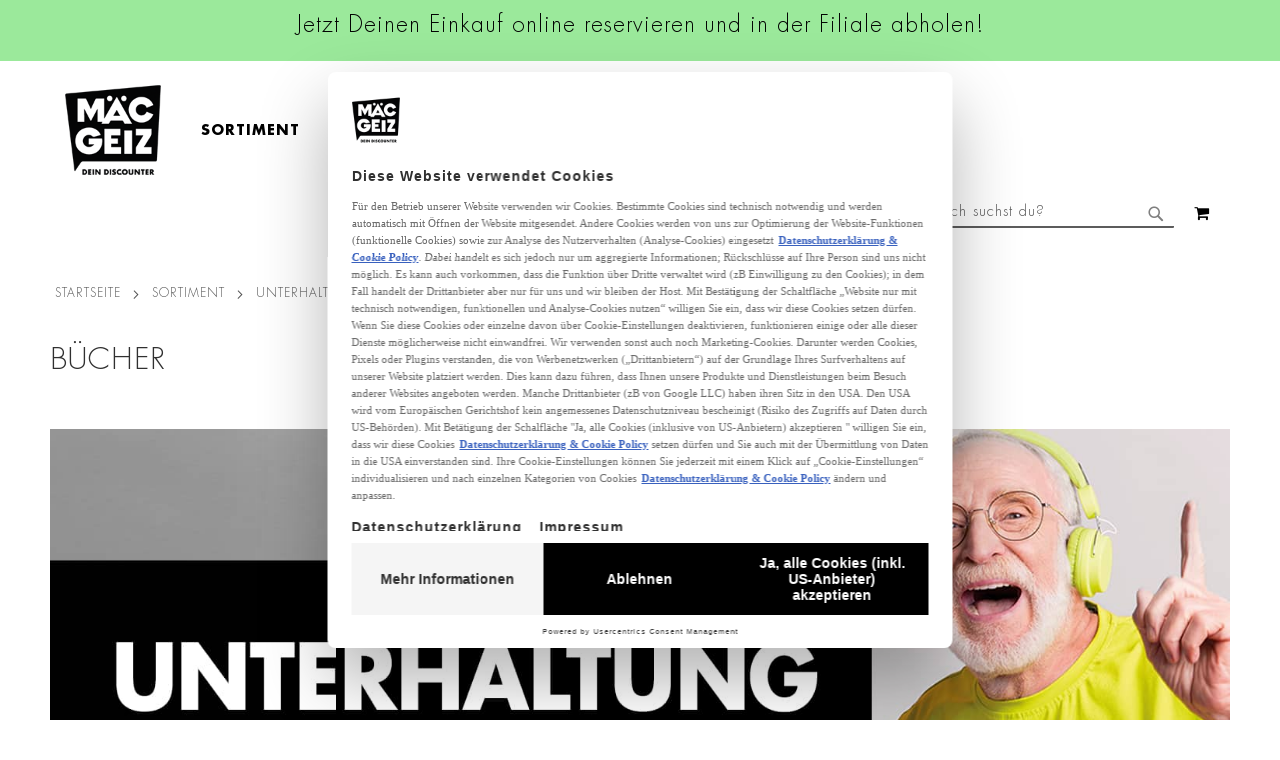

--- FILE ---
content_type: text/html; charset=UTF-8
request_url: https://www.mac-geiz.de/sortiment/unterhaltung/buecher.html?price=0-1
body_size: 27702
content:
 <!doctype html><html lang="de"><head ><script> var BASE_URL = 'https\u003A\u002F\u002Fwww.mac\u002Dgeiz.de\u002F'; var require = { 'baseUrl': 'https\u003A\u002F\u002Fwww.mac\u002Dgeiz.de\u002Fstatic\u002Fversion1768728079\u002Ffrontend\u002FPearl\u002Fweltpixel_custom\u002Fde_DE' };</script> <meta charset="utf-8"/>
<meta name="title" content="Günstige Bücher » Romane, Rätsel, Kinderbücher uvm. | MÄC-GEIZ"/>
<meta name="description" content="Bücher bei MÄC-GEIZ ➜ spannende Romane ⭐ Kinderbücher, Mal- &amp; Rätselhefte ⭐ ideal für Groß &amp; Klein ⭐ Jetzt entdecken &amp; bestellen!"/>
<meta name="robots" content="INDEX,FOLLOW"/>
<meta name="viewport" content="width=device-width, initial-scale=1, maximum-scale=1.0, user-scalable=no"/>
<meta name="format-detection" content="telephone=no"/>
<title>Günstige Bücher » Romane, Rätsel, Kinderbücher uvm. | MÄC-GEIZ</title>
<link  rel="stylesheet" type="text/css"  media="all" href="https://www.mac-geiz.de/static/version1768728079/_cache/merged/d6d872940e0153dcdcf69bc2ff581558.min.css" />
<link  rel="stylesheet" type="text/css"  media="screen and (min-width: 768px)" href="https://www.mac-geiz.de/static/version1768728079/_cache/merged/880b178010440d2c0b44812fc4677a86.min.css" />
<link  rel="stylesheet" type="text/css"  media="screen and (max-width: 767px)" href="https://www.mac-geiz.de/static/version1768728079/frontend/Pearl/weltpixel_custom/de_DE/WeltPixel_NavigationLinks/css/navigation_mobile.min.css" />
<script  type="text/javascript"  src="https://www.mac-geiz.de/static/version1768728079/frontend/Pearl/weltpixel_custom/de_DE/requirejs/require.js"></script>
<script  type="text/javascript"  src="https://www.mac-geiz.de/static/version1768728079/frontend/Pearl/weltpixel_custom/de_DE/mage/requirejs/mixins.js"></script>
<script  type="text/javascript"  src="https://www.mac-geiz.de/static/version1768728079/frontend/Pearl/weltpixel_custom/de_DE/requirejs-config.js"></script>
<link rel="preload" as="font" crossorigin="anonymous" href="https://www.mac-geiz.de/static/version1768728079/frontend/Pearl/weltpixel_custom/de_DE/fonts/opensans/light/opensans-300.woff2" />
<link rel="preload" as="font" crossorigin="anonymous" href="https://www.mac-geiz.de/static/version1768728079/frontend/Pearl/weltpixel_custom/de_DE/fonts/opensans/regular/opensans-400.woff2" />
<link rel="preload" as="font" crossorigin="anonymous" href="https://www.mac-geiz.de/static/version1768728079/frontend/Pearl/weltpixel_custom/de_DE/fonts/opensans/semibold/opensans-600.woff2" />
<link rel="preload" as="font" crossorigin="anonymous" href="https://www.mac-geiz.de/static/version1768728079/frontend/Pearl/weltpixel_custom/de_DE/fonts/opensans/bold/opensans-700.woff2" />
<link rel="preload" as="font" crossorigin="anonymous" href="https://www.mac-geiz.de/static/version1768728079/frontend/Pearl/weltpixel_custom/de_DE/fonts/Luma-Icons.woff2" />
<link rel="preload" as="font" crossorigin="anonymous" href="https://www.mac-geiz.de/static/version1768728079/frontend/Pearl/weltpixel_custom/de_DE/WeltPixel_DesignElements/fonts/Simple-Line-Icons.woff2" />
<link rel="preload" as="font" crossorigin="anonymous" href="https://www.mac-geiz.de/static/version1768728079/frontend/Pearl/weltpixel_custom/de_DE/WeltPixel_DesignElements/fonts/lined-icons.woff2" />
<link rel="preload" as="font" crossorigin="anonymous" href="https://www.mac-geiz.de/static/version1768728079/frontend/Pearl/weltpixel_custom/de_DE/WeltPixel_DesignElements/fonts/font-icons.woff2" />
<link  rel="canonical" href="https://www.mac-geiz.de/sortiment/unterhaltung/buecher.html" />
<link  rel="next" href="https://www.mac-geiz.de/sortiment/unterhaltung/buecher.html?p=2" />
<link  rel="icon" type="image/x-icon" href="https://www.mac-geiz.de/media/favicon/websites/1/favicon_mac-geiz.png" />
<link  rel="shortcut icon" type="image/x-icon" href="https://www.mac-geiz.de/media/favicon/websites/1/favicon_mac-geiz.png" />
<meta name="google-site-verification" content="Buou0Y1tlYk8XDpTfAAr0EiI-gPbFZ9ySbTbA0c5HPc" />
<meta name="facebook-domain-verification" content="lni6d5ivnhmnkj3nu5ao5l5xd0bvx3" />

<script id="usercentrics-cmp" src="https://web.cmp.usercentrics.eu/ui/loader.js" data-settings-id="mMnDsWBc6rSvEt" async></script>

<!-- Google Tag Manager -->
<script>(function(w,d,s,l,i){w[l]=w[l]||[];w[l].push({'gtm.start':
new Date().getTime(),event:'gtm.js'});var f=d.getElementsByTagName(s)[0],
j=d.createElement(s),dl=l!='dataLayer'?'&l='+l:'';j.async=true;j.src=
'https://www.googletagmanager.com/gtm.js?id='+i+dl;f.parentNode.insertBefore(j,f);
})(window,document,'script','dataLayer','GTM-NP7VP4D');</script>
<!-- End Google Tag Manager -->
<style>
.amlocator-schedule-container .amlocator-today {
	background: #000 !important
        padding-left: 5px;
}
.amlocator-route-creator {
	background: #000 !important
}
.amlocator-location-container .amlocator-schedule-container .amlocator-today {
       background: #000 !important
}
.mst-searchautocomplete__highlight {
       color: #000 !important
}
.table-checkout-shipping-method {
display: none !important;
}
.checkout-shipping-method .step-title {
display: none !important;
}
.payment-group .step-title{
display: none !important;
}
</style>
   <script type="text/x-magento-init">
        {
            "*": {
                "Magento_PageCache/js/form-key-provider": {}
            }
        }</script>  <style> @media (min-width: 1260px) { .magezon-builder .mgz-container {width: 1260px;} } </style><link rel="stylesheet" type="text/css" media="all" href="https://maxcdn.bootstrapcdn.com/font-awesome/latest/css/font-awesome.min.css"/>      <script type="application/ld+json">
{
  "@context": "https://schema.org",
  "@type": "BreadcrumbList",
  "itemListElement": [
                     {
                        "@type": "ListItem",
                        "position": 1,
                        "item": {
                          "@id": "https://www.mac-geiz.de/",
                          "name": "Home"
                        }
                      }
                      ,                 {
                        "@type": "ListItem",
                        "position": 2,
                        "item": {
                          "@id": "https://www.mac-geiz.de/sortiment.html",
                          "name": "SORTIMENT"
                        }
                      }
                      ,                 {
                        "@type": "ListItem",
                        "position": 3,
                        "item": {
                          "@id": "https://www.mac-geiz.de/sortiment/unterhaltung.html",
                          "name": "Unterhaltung"
                        }
                      }
                                        ]
}</script></head><body data-container="body" data-mage-init='{"loaderAjax": {}, "loader": { "icon": "https://www.mac-geiz.de/static/version1768728079/frontend/Pearl/weltpixel_custom/de_DE/images/loader-2.gif"}}' id="html-body" class="theme-pearl page-with-filter wp-ln-filter-page wp-acs store-view-default page-products categorypath-sortiment-unterhaltung-buecher category-buecher slider-down-layer catalog-category-view page-layout-2columns-left">            <script type="text/x-magento-init">
    {
        "*": {
            "Magento_PageBuilder/js/widget-initializer": {
                "config": {"[data-content-type=\"slider\"][data-appearance=\"default\"]":{"Magento_PageBuilder\/js\/content-type\/slider\/appearance\/default\/widget":false},"[data-content-type=\"map\"]":{"Magento_PageBuilder\/js\/content-type\/map\/appearance\/default\/widget":false},"[data-content-type=\"row\"]":{"Magento_PageBuilder\/js\/content-type\/row\/appearance\/default\/widget":false},"[data-content-type=\"tabs\"]":{"Magento_PageBuilder\/js\/content-type\/tabs\/appearance\/default\/widget":false},"[data-content-type=\"slide\"]":{"Magento_PageBuilder\/js\/content-type\/slide\/appearance\/default\/widget":{"buttonSelector":".pagebuilder-slide-button","showOverlay":"hover","dataRole":"slide"}},"[data-content-type=\"banner\"]":{"Magento_PageBuilder\/js\/content-type\/banner\/appearance\/default\/widget":{"buttonSelector":".pagebuilder-banner-button","showOverlay":"hover","dataRole":"banner"}},"[data-content-type=\"buttons\"]":{"Magento_PageBuilder\/js\/content-type\/buttons\/appearance\/inline\/widget":false},"[data-content-type=\"products\"][data-appearance=\"carousel\"]":{"Magento_PageBuilder\/js\/content-type\/products\/appearance\/carousel\/widget":false}},
                "breakpoints": {"desktop":{"label":"Desktop","stage":true,"default":true,"class":"desktop-switcher","icon":"Magento_PageBuilder::css\/images\/switcher\/switcher-desktop.svg","conditions":{"min-width":"1024px"},"options":{"products":{"default":{"slidesToShow":"5"}}}},"tablet":{"conditions":{"max-width":"1024px","min-width":"768px"},"options":{"products":{"default":{"slidesToShow":"4"},"continuous":{"slidesToShow":"3"}}}},"mobile":{"label":"Mobile","stage":true,"class":"mobile-switcher","icon":"Magento_PageBuilder::css\/images\/switcher\/switcher-mobile.svg","media":"only screen and (max-width: 768px)","conditions":{"max-width":"768px","min-width":"640px"},"options":{"products":{"default":{"slidesToShow":"3"}}}},"mobile-small":{"conditions":{"max-width":"640px"},"options":{"products":{"default":{"slidesToShow":"2"},"continuous":{"slidesToShow":"1"}}}}}            }
        }
    }</script> <div class="cookie-status-message" id="cookie-status">The store will not work correctly in the case when cookies are disabled.</div><script type="text/x-magento-init">
    {
        "*": {
            "cookieStatus": {}
        }
    }</script> <script type="text/x-magento-init">
    {
        "*": {
            "mage/cookies": {
                "expires": null,
                "path": "\u002F",
                "domain": ".www.mac\u002Dgeiz.de",
                "secure": false,
                "lifetime": "3600"
            }
        }
    }</script>  <noscript><div class="message global noscript"><div class="content"><p><strong>JavaScript scheint in Ihrem Browser deaktiviert zu sein.</strong> <span> Um unsere Website in bester Weise zu erfahren, aktivieren Sie Javascript in Ihrem Browser.</span></p></div></div></noscript>   <script>    require.config({
        map: {
            '*': {
                wysiwygAdapter: 'mage/adminhtml/wysiwyg/tiny_mce/tinymce4Adapter'
            }
        }
    });</script>  <script> window.cookiesConfig = window.cookiesConfig || {}; window.cookiesConfig.secure = true; </script>  <script>
    require.config({
        paths: {
            googleMaps: 'https\u003A\u002F\u002Fmaps.googleapis.com\u002Fmaps\u002Fapi\u002Fjs\u003Fv\u003D3\u0026key\u003D'
        },
        config: {
            'Magento_PageBuilder/js/utils/map': {
                style: ''
            },
            'Magento_PageBuilder/js/content-type/map/preview': {
                apiKey: '',
                apiKeyErrorMessage: 'You\u0020must\u0020provide\u0020a\u0020valid\u0020\u003Ca\u0020href\u003D\u0027https\u003A\u002F\u002Fwww.mac\u002Dgeiz.de\u002Fadminhtml\u002Fsystem_config\u002Fedit\u002Fsection\u002Fcms\u002F\u0023cms_pagebuilder\u0027\u0020target\u003D\u0027_blank\u0027\u003EGoogle\u0020Maps\u0020API\u0020key\u003C\u002Fa\u003E\u0020to\u0020use\u0020a\u0020map.'
            },
            'Magento_PageBuilder/js/form/element/map': {
                apiKey: '',
                apiKeyErrorMessage: 'You\u0020must\u0020provide\u0020a\u0020valid\u0020\u003Ca\u0020href\u003D\u0027https\u003A\u002F\u002Fwww.mac\u002Dgeiz.de\u002Fadminhtml\u002Fsystem_config\u002Fedit\u002Fsection\u002Fcms\u002F\u0023cms_pagebuilder\u0027\u0020target\u003D\u0027_blank\u0027\u003EGoogle\u0020Maps\u0020API\u0020key\u003C\u002Fa\u003E\u0020to\u0020use\u0020a\u0020map.'
            },
        }
    });</script> <script>
    require.config({
        shim: {
            'Magento_PageBuilder/js/utils/map': {
                deps: ['googleMaps']
            }
        }
    });</script>  <script>
        require([
                'jquery',
                'Mirasvit_SearchAutocomplete/js/autocomplete',
                'Mirasvit_SearchAutocomplete/js/typeahead'
            ], function ($, autocomplete, typeahead) {
                var selector = 'input#search, input#mobile_search, .minisearch input[type="text"]';

                $(document).ready(function () {
                    $('#search_mini_form').prop("minSearchLength", 10000);

                    const $input = $(selector);

                    $input.each(function (index, searchInput) {
                         new autocomplete($(searchInput)).init({"query":"","priceFormat":{"pattern":"\u20ac%s","precision":"2","requiredPrecision":"2","decimalSymbol":".","groupSymbol":",","groupLength":3,"integerRequired":false,"currencyCode":null,"showMinus":"before_symbol","symbol":"\u20ac","minusSign":"-"},"minSearchLength":3,"url":"https:\/\/www.mac-geiz.de\/searchautocomplete\/ajax\/suggest\/","storeId":"1","delay":300,"layout":"1column","popularTitle":"Beliebte Vorschl\u00e4ge","popularSearches":[],"isTypeaheadEnabled":false,"typeaheadUrl":"https:\/\/www.mac-geiz.de\/searchautocomplete\/ajax\/typeahead\/","minSuggestLength":2});
                    });
                });
            }
        );</script><script id="searchAutocompletePlaceholder" type="text/x-custom-template">
    <div class="mst-searchautocomplete__autocomplete">
        <div class="mst-searchautocomplete__spinner">
            <div class="spinner-item spinner-item-1"></div>
            <div class="spinner-item spinner-item-2"></div>
            <div class="spinner-item spinner-item-3"></div>
            <div class="spinner-item spinner-item-4"></div></div>

        <div class="mst-searchautocomplete__close">&times;</div></div></script><script id="searchAutocompleteWrapper" type="text/x-custom-template">
    <div class="mst-searchautocomplete__wrapper">
        <div data-bind="visible: result().noResults == false">
            <div data-bind="foreach: { data: result().indexes, as: 'index' }">
                <div data-bind="visible: index.totalItems, attr: {class: 'mst-searchautocomplete__index ' + index.identifier}">
                    <div class="mst-searchautocomplete__index-title">
                        <span data-bind="text: index.title"></span>
                        <span data-bind="visible: index.isShowTotals">
                            (<span data-bind="text: index.totalItems"></span>)</span></div>

                    <ul data-bind="foreach: { data: index.items, as: 'item' }">
                        <li data-bind="
                            template: { name:index.identifier, data: item },
                            attr: {class: 'mst-searchautocomplete__item ' + index.identifier},
                            event: { mouseover: $parents[1].onMouseOver, mouseout: $parents[1].onMouseOut, mousedown: $parents[1].onClick },
                            css: {_active: $data.isActive}"></li></ul></div></div>

            <div class="mst-searchautocomplete__show-all" data-bind="visible: result().urlAll && result().totalItems > 0">
                <a data-bind="attr: { href: result().urlAll }">
                    <span data-bind="text: result().textAll"></span></a></div></div>

        <div class="mst-searchautocomplete__empty-result" data-bind="visible: result().noResults == true && !loading()">
            <span data-bind="text: result().textEmpty"></span></div></div></script><script id="popular" type="text/x-custom-template">
    <a class="title" data-bind="text: query"></a></script><script id="magento_search_query" type="text/x-custom-template">
    <a class="title" data-bind="text: query_text, attr: {href: url}, highlight"></a> <span class="num_results"
                                                                                           data-bind="text: num_results"></span></script><script id="magento_catalog_product" type="text/x-custom-template">
    <!-- ko if: image -->
    <a rel="noreferrer" data-bind="attr: {href: url}">
        <div class="mst-product-image-wrapper"><img data-bind="attr: {src: image}"/></div></a>
    <!-- /ko -->

    <div class="meta">
        <div class="title">
            <a rel="noreferrer" data-bind="html: name, attr: {href: url}, highlight"></a>

            <!-- ko if: sku -->
            <span class="sku" data-bind="text: sku, highlight"></span>
            <!-- /ko --></div>

        <!-- ko if: description -->
        <div class="description" data-bind="text: description, highlight"></div>
        <!-- /ko -->

        <!-- ko if: rating -->
        <div data-bind="html: rating"></div>
        <!-- /ko -->

        <!-- ko if: stock_status -->
        <span class="stock_status" data-bind="text: stock_status, processStockStatus"></span>
        <!-- /ko -->

        <form data-role="tocart-form" class="to-cart"
              data-bind="visible: cart.visible, attr:{action: cart.params.action}, afterRender: $parents[2].afterRender"
              method="post">
            <input type="hidden" name="product" data-bind="value: cart.params.data.product">
            <input type="hidden" name="uenc" data-bind="value: cart.params.data.uenc">
            <input type="hidden" name="form_key" data-bind="value: $parents[2].form_key"/>
            <button type="submit" class="action tocart primary">
                <span data-bind="html: cart.label,event: { mousedown: $parents[2].onSubmit }"></span></button></form></div>

    <div class="store">
        <div data-bind="html: price" class="price"></div></div></script><script id="magento_catalog_categoryproduct" type="text/x-custom-template">
    <a class="title" data-bind="text: name, attr: {href: url}, highlight"></a></script><script id="magento_catalog_category" type="text/x-custom-template">
    <a class="title" data-bind="text: name, attr: {href: url}, highlight"></a></script><script id="magento_cms_page" type="text/x-custom-template">
    <a class="title" data-bind="text: name, attr: {href: url}, highlight"></a></script><script id="magento_catalog_attribute" type="text/x-custom-template">
    <a class="title" data-bind="text: name, attr: {href: url}, highlight"></a></script><script id="magento_catalog_attribute_2" type="text/x-custom-template">
    <a class="title" data-bind="text: name, attr: {href: url}, highlight"></a></script><script id="magento_catalog_attribute_3" type="text/x-custom-template">
    <a class="title" data-bind="text: name, attr: {href: url}, highlight"></a></script><script id="magento_catalog_attribute_4" type="text/x-custom-template">
    <a class="title" data-bind="text: name, attr: {href: url}, highlight"></a></script><script id="magento_catalog_attribute_5" type="text/x-custom-template">
    <a class="title" data-bind="text: name, attr: {href: url}, highlight"></a></script><script id="mirasvit_kb_article" type="text/x-custom-template">
    <a class="title" data-bind="text: name, attr: {href: url}, highlight"></a></script><script id="external_wordpress_post" type="text/x-custom-template">
    <a class="title" data-bind="text: name, attr: {href: url}, highlight"></a></script><script id="amasty_blog_post" type="text/x-custom-template">
    <a class="title" data-bind="text: name, attr: {href: url}, highlight"></a></script><script id="amasty_faq_question" type="text/x-custom-template">
    <a class="title" data-bind="text: name, attr: {href: url}, highlight"></a></script><script id="magefan_blog_post" type="text/x-custom-template">
    <a class="title" data-bind="text: name, attr: {href: url}, highlight"></a></script><script id="mageplaza_blog_post" type="text/x-custom-template">
    <a class="title" data-bind="text: name, attr: {href: url}, highlight"></a></script><script id="aheadworks_blog_post" type="text/x-custom-template">
    <a class="title" data-bind="text: name, attr: {href: url}, highlight"></a></script><script id="mirasvit_blog_post" type="text/x-custom-template">
    <a class="title" data-bind="text: name, attr: {href: url}, highlight"></a></script><script id="mirasvit_gry_registry" type="text/x-custom-template">
    <a class="title" data-bind="text: title, attr: {href: url}, highlight"></a>
    <p data-bind="text: name, highlight"></p></script><script id="ves_blog_post" type="text/x-custom-template">
    <a class="title" data-bind="text: name, attr: {href: url}, highlight"></a></script><script id="fishpig_glossary_word" type="text/x-custom-template">
    <a class="title" data-bind="text: name, attr: {href: url}, highlight"></a></script><script id="blackbird_contentmanager_content" type="text/x-custom-template">
    <a class="title" data-bind="text: name, attr: {href: url}, highlight"></a></script><script id="mirasvit_brand_page" type="text/x-custom-template">
    <a class="title" data-bind="text: name, attr: {href: url}, highlight"></a></script>   <style>/* Hauptzeile (Produkt-Item) optimieren */
.mst-searchautocomplete__item {
  display: flex;
  gap: 10px;
  align-items: flex-start;
  overflow: visible !important;
}

/* Bild-Wrapper korrigieren */
.mst-product-image-wrapper {
  width: 60px !important;
  height: 60px !important;
  margin-right: 20px; /* Mehr Platz rechts vom Bild */
  flex-shrink: 0;
}

/* Bild selbst anpassen (Deaktiviert 8rem-Regeln und stellt sicher, dass es in den Wrapper passt) */
.mst-searchautocomplete__item.magento_catalog_product .mst-product-image-wrapper img {
  height: 100% !important; /* Bild soll die volle Höhe des Wrappers einnehmen */
  width: 100% !important;  /* Bild soll die volle Breite des Wrappers einnehmen */
  max-width: 100% !important;
  display: block;
  margin: 0;
  object-fit: contain !important; /* Stellt sicher, dass das Bild ohne Verzerrung in den 60x60px passt */
}

/* Textblock (meta + store) als Spalte */
.mst-searchautocomplete__item .meta {
  display: flex;
  flex-direction: column;
  justify-content: flex-start;
  flex-grow: 1;
  /* max-width hier ANPASSEN: Evtl. für Mobilgeräte noch kleiner machen */
  max-width: calc(100% - 180px) !important; /* Testen Sie diesen Wert! */
  overflow: visible !important;
}

/* Produkttitel anpassen (kein Umbruch, mit Ellipsis) */
/* WICHTIG: Ersetzen Sie `.product-name` durch den KORREKTEN Selektor für Ihren Produkttitel! */
.mst-searchautocomplete__item .meta .product-name { /* <--- HIER ANPASSEN */
  white-space: nowrap !important;
  overflow: hidden !important;
  text-overflow: ellipsis !important;
  max-width: 100% !important;
}

/* Produktbeschreibung ausblenden */
/* WICHTIG: Ersetzen Sie `.product-description` durch den KORREKTEN Selektor für Ihre Produktbeschreibung! */
.mst-searchautocomplete__item .meta .product-description { /* <--- HIER ANPASSEN */
  display: none !important;
}

/* Preis korrekt innerhalb vom Block platzieren */
.mst-searchautocomplete__item .store {
  display: flex;
  flex-direction: column;
  align-items: flex-start; /* Oder flex-end, wenn der Preis rechtsbündig sein soll */
  margin-top: 4px;
  margin-left: 10px; /* Mehr Platz links vom Preis (schiebt ihn nach rechts) */
  flex-shrink: 0;
  overflow: visible !important;
  min-width: 80px !important; /* Beibehalten, falls es geholfen hat */
}

/* Preis richtig anzeigen */
.mst-searchautocomplete__item .price-wrapper {
  font-size: 14px;
  font-weight: bold;
  color: #111;
  margin-top: 4px;
  white-space: nowrap;
  width: auto !important;
  max-width: none !important;
  min-width: 60px !important;
  position: static !important;
  left: auto !important;
  right: auto !important;
  transform: none !important;
  margin-left: 0 !important;
}</style><div class="page-wrapper"><div class="page-header page-header-v3"><header class="page-header"><div class="header-global-promo">    <div class="global-notification-wrapper display-always" data-mage-init='{"WeltPixel_CustomHeader/js/globalPromo": {"mobileBreakPoint": 768}}'><div class="notice-inner"><style>#html-body [data-pb-style=OCF56IN]{display:flex;flex-direction:column}</style><div data-content-type="row" data-appearance="contained" data-element="main"><div data-enable-parallax="0" data-parallax-speed="0.5" data-background-images="{}" data-background-type="image" data-video-loop="true" data-video-play-only-visible="true" data-video-lazy-load="true" data-video-fallback-src="" data-element="inner" data-pb-style="OCF56IN"><div data-content-type="html" data-appearance="default" data-element="main" data-decoded="true"><a href="/click-reserve"><p>Jetzt Deinen Einkauf online reservieren und in der Filiale abholen!</p></a>


<!--


<a href="kundeninformation">
  <p class="promo-warning">Achtung - Produktrückruf!</p>
</a>

--></div></div></div><style>element.style {
    font-size: 20px;
}

.page-wrapper .page-header .header-global-promo .global-notification-wrapper {
    padding: 10px;
    background-color: #9be99b;
font-size: 22px;
}

.promo-warning {
  font-size: 18px;
  color: red;
font-weight: bold
}


@media (max-width: 768px) {
  .page-wrapper .page-header .header-global-promo .global-notification-wrapper {
    font-size: 16px;
  }

  .promo-warning {
    font-size: 12px;
  }
}</style></div></div></div><div class="header-multistore">    </div><div class="panel wrapper"><div class="panel header"><ul class="compare wrapper"> <li class="item link compare" data-bind="scope: 'compareProducts'" data-role="compare-products-link"><a class="action compare no-display" title="Produkte&#x20;vergleichen" data-bind="attr: {'href': compareProducts().listUrl}, css: {'no-display': !compareProducts().count}" >Produkte vergleichen <span class="counter qty" data-bind="text: compareProducts().countCaption"></span></a></li> <script type="text/x-magento-init">
{"[data-role=compare-products-link]": {"Magento_Ui/js/core/app": {"components":{"compareProducts":{"component":"Magento_Catalog\/js\/view\/compare-products"}}}}}</script></ul> <a class="action skip contentarea" href="#contentarea"><span> Zum Inhalt springen</span></a>  <ul class="header links">  <li class="greet welcome" data-bind="scope: 'customer'"><!-- ko if: customer().fullname --><span class="logged-in" data-bind="text: new String('Willkommen, %1!').replace('%1', customer().fullname)"></span> <!-- /ko --><!-- ko ifnot: customer().fullname --><span class="not-logged-in" data-bind="html: 'M&#xC4;C-GEIZ&#x20;-&#x20;Dein&#x20;Discounter&#x20;Startseite'"></span>  <!-- /ko --></li> <script type="text/x-magento-init">
    {
        "*": {
            "Magento_Ui/js/core/app": {
                "components": {
                    "customer": {
                        "component": "Magento_Customer/js/view/customer"
                    }
                }
            }
        }
    }</script>   <li class="bfb-form-toplink"><a href="https://www.mac-geiz.de/form/kontaktformular">Kontaktformular</a></li>  <li class="bfb-form-toplink"><a href="https://www.mac-geiz.de/form/wunschartikel">Wunschartikel</a></li>  <li class="bfb-form-toplink"><a href="https://www.mac-geiz.de/form/prospekt-nicht-erhalten">Prospekt nicht erhalten?</a></li>  <li class="link authorization-link" data-label="oder"><a href="https://www.mac-geiz.de/customer/account/login/referer/aHR0cHM6Ly93d3cubWFjLWdlaXouZGUvc29ydGltZW50L3VudGVyaGFsdHVuZy9idWVjaGVyLmh0bWw_cHJpY2U9MC0x/" >Anmelden</a></li><li><a href="https://www.mac-geiz.de/customer/account/create/" id="iddW6tpcUP" >Ein Konto erstellen</a></li></ul></div></div><div class="header content"> <span data-action="toggle-nav" class="action nav-toggle"><span>Navigation umschalten</span></span>   <div class="desktop-logo"><a class="logo " href="https://www.mac-geiz.de/" title="M&#xC4;C-GEIZ" aria-label="store logo"><img src="https://www.mac-geiz.de/media/logo/websites/1/favicon_mac-geiz_1.png" title="M&#xC4;C-GEIZ" alt="M&#xC4;C-GEIZ" width="170" height="96" /></a></div>  <div class="mobile-logo logo-center"><a class="logo" href="https://www.mac-geiz.de/" title="M&#xC4;C-GEIZ" aria-label="store logo" ><img src="https://www.mac-geiz.de/media/logo/websites/1/favicon_mac-geiz_2.png" title="" alt="" width="91" height="85" /></a></div>    <div class="sections nav-sections-3&#x20;nav-sections"> <div class="section-items nav-sections-3&#x20;nav-sections-items" data-mage-init='{"tabs":{"openedState":"active"}}'>  <div class="section-item-title nav-sections-3&#x20;nav-sections-item-title" data-role="collapsible"><a class="nav-sections-3&#x20;nav-sections-item-switch" data-toggle="switch" href="#store.menu">Menü</a></div><div class="section-item-content nav-sections-3&#x20;nav-sections-item-content" id="store.menu" data-role="content">  <nav class="navigation" data-action="navigation"><ul data-mage-init='{"menu":{"responsive":true, "expanded":true, "position":{"my":"left top","at":"left bottom"}}}'><li  class="megamenu level-top-sectioned  level0 nav-1 category-item first has-active level-top parent mm-first-item mm-has-children"   ><a href="https://www.mac-geiz.de/sortiment.html"  class="level-top label-position-center"><span class="mm-subcategory-title underline-megamenu " >SORTIMENT</span></a><ul class="level0 submenu sectioned  " style="display: none;"><li class="submenu-child"><ul class="columns-group starter" style="width: auto"><li  class="megamenu level1 nav-1-1 category-item first mm-first-item mm-no-children"  style="width: auto" ><a href="https://www.mac-geiz.de/sortiment/schul-buerobedarf.html"  class=" label-position-center " ><span class="mm-subcategory-title underline-megamenu " >Schul- &amp; Bürobedarf</span></a></li><li  class="megamenu level1 nav-1-2 category-item mm-no-children"  style="width: auto" ><a href="https://www.mac-geiz.de/sortiment/deko-geschenke.html"  class=" label-position-center " ><span class="mm-subcategory-title underline-megamenu " >Deko &amp; Geschenke</span></a></li><li  class="megamenu level1 nav-1-3 category-item mm-no-children"  style="width: auto" ><a href="https://www.mac-geiz.de/sortiment/partyzubehoer.html"  class=" label-position-center " ><span class="mm-subcategory-title underline-megamenu " >Partyzubehör</span></a></li><li  class="megamenu level1 nav-1-4 category-item mm-no-children"  style="width: auto" ><a href="https://www.mac-geiz.de/sortiment/basteln.html"  class=" label-position-center " ><span class="mm-subcategory-title underline-megamenu " >Basteln</span></a></li></ul><ul class="columns-group inner"style="width: auto"><li  class="megamenu level1 nav-1-5 category-item mm-no-children"  style="width: auto" ><a href="https://www.mac-geiz.de/sortiment/spielzeug.html"  class=" label-position-center " ><span class="mm-subcategory-title underline-megamenu " >Spielzeug</span></a></li><li  class="megamenu level1 nav-1-6 category-item mm-no-children"  style="width: auto" ><a href="https://www.mac-geiz.de/sortiment/essen-getraenke.html"  class=" label-position-center " ><span class="mm-subcategory-title underline-megamenu " >Essen &amp; Getränke</span></a></li><li  class="megamenu level1 nav-1-7 category-item mm-no-children"  style="width: auto" ><a href="https://www.mac-geiz.de/sortiment/drogerie.html"  class=" label-position-center " ><span class="mm-subcategory-title underline-megamenu " >Drogerie</span></a></li><li  class="megamenu level1 nav-1-8 category-item mm-no-children"  style="width: auto" ><a href="https://www.mac-geiz.de/sortiment/haushalt.html"  class=" label-position-center " ><span class="mm-subcategory-title underline-megamenu " >Haushalt</span></a></li></ul><ul class="columns-group inner"style="width: auto"><li  class="megamenu level1 nav-1-9 category-item mm-no-children"  style="width: auto" ><a href="https://www.mac-geiz.de/sortiment/textilien-accessoires.html"  class=" label-position-center " ><span class="mm-subcategory-title underline-megamenu " >Textilien &amp; Accessoires</span></a></li><li  class="megamenu level1 nav-1-10 category-item mm-no-children"  style="width: auto" ><a href="https://www.mac-geiz.de/sortiment/garten-heimwerken.html"  class=" label-position-center " ><span class="mm-subcategory-title underline-megamenu " >Garten</span></a></li><li  class="megamenu level1 nav-1-11 category-item mm-no-children"  style="width: auto" ><a href="https://www.mac-geiz.de/sortiment/heimwerken.html"  class=" label-position-center " ><span class="mm-subcategory-title underline-megamenu " >Heimwerken</span></a></li><li  class="megamenu level1 nav-1-12 category-item mm-no-children"  style="width: auto" ><a href="https://www.mac-geiz.de/sortiment/tierfutter.html"  class=" label-position-center " ><span class="mm-subcategory-title underline-megamenu " >Tierfutter</span></a></li></ul><ul class="columns-group inner"style="width: auto"><li  class="megamenu level1 nav-1-13 category-item has-active mm-no-children"  style="width: auto" ><a href="https://www.mac-geiz.de/sortiment/unterhaltung.html"  class=" label-position-center " ><span class="mm-subcategory-title underline-megamenu " >Unterhaltung</span></a></li><li  class="megamenu level1 nav-1-14 category-item last mm-no-children"  style="width: auto" ><a href="https://www.mac-geiz.de/sortiment/neu.html"  class=" label-position-center " ><span class="mm-subcategory-title underline-megamenu " >Neu</span></a></li><span class="close columns-group last"></span></ul></li><!-- end submenu-child --></ul><!-- end submenu --></li><li  class="megamenu level-top-sectioned  level0 nav-2 category-item level-top parent mm-has-children"   ><a href="https://www.mac-geiz.de/angebote.html"  class="level-top label-position-center"><span class="mm-subcategory-title underline-megamenu " >Angebote</span></a><ul class="level0 submenu sectioned  " style="display: none;"><li class="submenu-child"><ul class="columns-group starter" style="width: auto"><li  class="megamenu level1 nav-2-1 category-item first mm-first-item mm-no-children"  style="width: auto" ><a href="https://www.mac-geiz.de/angebote/marken1.html"  class=" label-position-center " ><span class="mm-subcategory-title underline-megamenu " >Marken</span></a></li></ul><ul class="columns-group inner" style="width: auto"><li  class="megamenu level1 nav-2-2 category-item last mm-no-children"  style="width: auto" ><a href="https://www.mac-geiz.de/angebote/fasching.html"  class=" label-position-center " ><span class="mm-subcategory-title underline-megamenu " >Fasching</span></a></li><span class="close columns-group last"></span></ul></li><!-- end submenu-child --></ul><!-- end submenu --></li><li  class="megamenu level-top-sectioned  level0 nav-3 level-top parent mm-has-children"   ><a href="https://www.mac-geiz.de/schule"  class="level-top"><span class="mm-subcategory-title underline-megamenu " >Schule</span></a><ul class="level0 submenu sectioned  " style="display: none;"><li class="submenu-child"><ul class="columns-group starter" style="width: auto"><li  class="megamenu level1 nav-3-1 first parent mm-first-item mm-has-children" data-has-children="1"  ><a href="https://www.mac-geiz.de/schule/papierwaren"  class="mm-category-title " ><span class="mm-subcategory-title underline-megamenu " >Papierwaren</span></a><ul class="level1 submenu   " style="display: none;"><li  class="megamenu level2 nav-3-1-1 first mm-first-item mm-no-children"   ><a href="https://www.mac-geiz.de/schule/papierwaren/hefte"  class=" " ><span class="mm-subcategory-title underline-megamenu " >Hefte</span></a></li><li  class="megamenu level2 nav-3-1-2 mm-no-children"   ><a href="https://www.mac-geiz.de/schule/papierwaren/collegebloecke"  class=" " ><span class="mm-subcategory-title underline-megamenu " >Collegeblöcke</span></a></li><li  class="megamenu level2 nav-3-1-3 mm-no-children"   ><a href="https://www.mac-geiz.de/schule/papierwaren/papier"  class=" " ><span class="mm-subcategory-title underline-megamenu " >Kopierpapier</span></a></li><li  class="megamenu level2 nav-3-1-4 last mm-no-children"   ><a href="https://www.mac-geiz.de/schule/papierwaren/notizbloecke"  class=" " ><span class="mm-subcategory-title underline-megamenu " >Notizblöcke</span></a></li></ul><!-- end submenu --></li><li  class="megamenu level1 nav-3-2 parent mm-has-children" data-has-children="1"  ><a href="https://www.mac-geiz.de/schule/ordnung"  class="mm-category-title " ><span class="mm-subcategory-title underline-megamenu " >Ordnung</span></a><ul class="level1 submenu   " style="display: none;"><li  class="megamenu level2 nav-3-2-1 first mm-first-item mm-no-children"   ><a href="https://www.mac-geiz.de/schule/ordnung/heftumschlaege"  class=" " ><span class="mm-subcategory-title underline-megamenu " >Heftumschläge</span></a></li><li  class="megamenu level2 nav-3-2-2 mm-no-children"   ><a href="https://www.mac-geiz.de/schule/ordnung/schnellhefter"  class=" " ><span class="mm-subcategory-title underline-megamenu " >Schnellhefter</span></a></li><li  class="megamenu level2 nav-3-2-3 mm-no-children"   ><a href="https://www.mac-geiz.de/schule/ordnung/dokumentenmappen"  class=" " ><span class="mm-subcategory-title underline-megamenu " >Mappen</span></a></li><li  class="megamenu level2 nav-3-2-4 mm-no-children"   ><a href="https://www.mac-geiz.de/schule/ordnung/ordner-und-ringbuecher"  class=" " ><span class="mm-subcategory-title underline-megamenu " >Ordner und Ringbücher</span></a></li><li  class="megamenu level2 nav-3-2-5 mm-no-children"   ><a href="https://www.mac-geiz.de/schule/ordnung/klarsichthuellen"  class=" " ><span class="mm-subcategory-title underline-megamenu " >Klarsichthüllen</span></a></li><li  class="megamenu level2 nav-3-2-6 mm-no-children"   ><a href="https://www.mac-geiz.de/schule/ordnung/etiketten"  class=" " ><span class="mm-subcategory-title underline-megamenu " >Etiketten</span></a></li><li  class="megamenu level2 nav-3-2-7 last mm-no-children"   ><a href="https://www.mac-geiz.de/schule/ordnung/karteikarten-und-boxen"  class=" " ><span class="mm-subcategory-title underline-megamenu " >Karteikarten / -boxen</span></a></li></ul><!-- end submenu --></li></ul><ul class="columns-group inner"style="width: auto"><li  class="megamenu level1 nav-3-3 parent mm-has-children" data-has-children="1"  ><a href="https://www.mac-geiz.de/schule/schulsachen"  class="mm-category-title " ><span class="mm-subcategory-title underline-megamenu " >Schulsachen</span></a><ul class="level1 submenu   " style="display: none;"><li  class="megamenu level2 nav-3-3-1 first mm-first-item mm-no-children"   ><a href="https://www.mac-geiz.de/schule/schulsachen/radiergummi"  class=" " ><span class="mm-subcategory-title underline-megamenu " >Radiergummis</span></a></li><li  class="megamenu level2 nav-3-3-2 mm-no-children"   ><a href="https://www.mac-geiz.de/schule/schulsachen/spitzer"  class=" " ><span class="mm-subcategory-title underline-megamenu " >Spitzer</span></a></li><li  class="megamenu level2 nav-3-3-3 mm-no-children"   ><a href="https://www.mac-geiz.de/schule/schulsachen/federmappen"  class=" " ><span class="mm-subcategory-title underline-megamenu " >Federmappen</span></a></li><li  class="megamenu level2 nav-3-3-4 mm-no-children"   ><a href="https://www.mac-geiz.de/schule/schulsachen/geometrie"  class=" " ><span class="mm-subcategory-title underline-megamenu " >Geometrie</span></a></li><li  class="megamenu level2 nav-3-3-5 mm-no-children"   ><a href="https://www.mac-geiz.de/schule/schulsachen/tintenloescher"  class=" " ><span class="mm-subcategory-title underline-megamenu " >Tintenlöscher</span></a></li><li  class="megamenu level2 nav-3-3-6 last mm-no-children"   ><a href="https://www.mac-geiz.de/schule/schulsachen/taschenrechner"  class=" " ><span class="mm-subcategory-title underline-megamenu " >Taschenrechner</span></a></li></ul><!-- end submenu --></li><li  class="megamenu level1 nav-3-4 parent mm-has-children" data-has-children="1"  ><a href="https://www.mac-geiz.de/schule/bueromaterial"  class="mm-category-title " ><span class="mm-subcategory-title underline-megamenu " >Büromaterial</span></a><ul class="level1 submenu   " style="display: none;"><li  class="megamenu level2 nav-3-4-1 first mm-first-item mm-no-children"   ><a href="https://www.mac-geiz.de/schule/bueromaterial/briefumschlaege"  class=" " ><span class="mm-subcategory-title underline-megamenu " >Briefumschläge</span></a></li><li  class="megamenu level2 nav-3-4-2 last mm-no-children"   ><a href="https://www.mac-geiz.de/schule/bueromaterial/kalender"  class=" " ><span class="mm-subcategory-title underline-megamenu " >Kalender</span></a></li></ul><!-- end submenu --></li></ul><ul class="columns-group inner" style="width: auto"><li  class="megamenu level1 nav-3-5 parent mm-has-children" data-has-children="1"  ><a href="https://www.mac-geiz.de/schule/schreibwaren"  class="mm-category-title " ><span class="mm-subcategory-title underline-megamenu " >Schreibwaren</span></a><ul class="level1 submenu   " style="display: none;"><li  class="megamenu level2 nav-3-5-1 first mm-first-item mm-no-children"   ><a href="https://www.mac-geiz.de/schule/schreibwaren/bleistifte"  class=" " ><span class="mm-subcategory-title underline-megamenu " >Bleistifte</span></a></li><li  class="megamenu level2 nav-3-5-2 mm-no-children"   ><a href="https://www.mac-geiz.de/schule/schreibwaren/fineliner-gelstifte"  class=" " ><span class="mm-subcategory-title underline-megamenu " >Fineliner</span></a></li><li  class="megamenu level2 nav-3-5-3 mm-no-children"   ><a href="https://www.mac-geiz.de/schule/schreibwaren/fueller-tintenroller"  class=" " ><span class="mm-subcategory-title underline-megamenu " >Füllhalter</span></a></li><li  class="megamenu level2 nav-3-5-4 mm-no-children"   ><a href="https://www.mac-geiz.de/schule/schreibwaren/kugelschreiber"  class=" " ><span class="mm-subcategory-title underline-megamenu " >Kugelschreiber</span></a></li><li  class="megamenu level2 nav-3-5-5 mm-no-children"   ><a href="https://www.mac-geiz.de/schule/schreibwaren/permanentmarker"  class=" " ><span class="mm-subcategory-title underline-megamenu " >Permanentmarker</span></a></li><li  class="megamenu level2 nav-3-5-6 mm-no-children"   ><a href="https://www.mac-geiz.de/schule/schreibwaren/schreib-und-schulsets"  class=" " ><span class="mm-subcategory-title underline-megamenu " >Schreibsets</span></a></li><li  class="megamenu level2 nav-3-5-7 mm-no-children"   ><a href="https://www.mac-geiz.de/schule/schreibwaren/textmarker"  class=" " ><span class="mm-subcategory-title underline-megamenu " >Textmarker</span></a></li><li  class="megamenu level2 nav-3-5-8 last mm-no-children"   ><a href="https://www.mac-geiz.de/schule/schreibwaren/patronen-stiftminen"  class=" " ><span class="mm-subcategory-title underline-megamenu " >Patronen und Stiftminen</span></a></li></ul><!-- end submenu --></li></ul><ul class="columns-group inner" style="width: auto"><li  class="megamenu level1 nav-3-6 last parent mm-has-children" data-has-children="1"  ><a href="https://www.mac-geiz.de/schule/zeichenbedarf"  class="mm-category-title " ><span class="mm-subcategory-title underline-megamenu " >Zeichenbedarf</span></a><ul class="level1 submenu   " style="display: none;"><li  class="megamenu level2 nav-3-6-1 first mm-first-item mm-no-children"   ><a href="https://www.mac-geiz.de/schule/zeichenbedarf/buntstifte"  class=" " ><span class="mm-subcategory-title underline-megamenu " >Buntstifte</span></a></li><li  class="megamenu level2 nav-3-6-2 mm-no-children"   ><a href="https://www.mac-geiz.de/schule/zeichenbedarf/filzstifte"  class=" " ><span class="mm-subcategory-title underline-megamenu " >Filzstifte</span></a></li><li  class="megamenu level2 nav-3-6-3 mm-no-children"   ><a href="https://www.mac-geiz.de/schule/zeichenbedarf/malen-und-zeichnen"  class=" " ><span class="mm-subcategory-title underline-megamenu " >Mal- und Zeichenbedarf</span></a></li><li  class="megamenu level2 nav-3-6-4 last mm-no-children"   ><a href="https://www.mac-geiz.de/schule/zeichenbedarf/klebematerial"  class=" " ><span class="mm-subcategory-title underline-megamenu " >Kleber und Klebebänder</span></a></li></ul><!-- end submenu --></li><span class="close columns-group last"></span></ul></li><!-- end submenu-child --></ul><!-- end submenu --></li><li  class="megamenu level-top-sectioned  level0 nav-4 level-top mm-no-children"   ><a href="https://www.mac-geiz.de/app-vorteile"  class="level-top"><span class="mm-subcategory-title underline-megamenu " >APP</span></a></li><li  class="megamenu level-top-sectioned  level0 nav-5 level-top mm-no-children"   ><a href="https://www.mac-geiz.de/karriere"  class="level-top"><span class="mm-subcategory-title underline-megamenu " >Karriere</span></a></li><li  class="megamenu level-top-sectioned  level0 nav-6 level-top mm-no-children"   ><a href="https://www.mac-geiz.de/filialfinder"  class="level-top"><span class="mm-subcategory-title underline-megamenu " >Filialen</span></a></li><style>body .nav-sections .navigation ul li.megamenu.level0 ul.level0.submenu.sectioned li a.ui-state-focus{ color:#000 !important;}body .page-wrapper .nav-sections .navigation ul li.megamenu.mm-first-item a.level-top{ padding-left: 0px ;}.nav-sections:not(.nav-mobile) .navigation ul li.level0 > a span:first-child,.nav-sections:not(.nav-mobile) .navigation ul li.level0 > a span:nth-child(2){ font-size: inherit;;}.nav-sections:not(.nav-mobile) .navigation .megamenu.level-top-fullwidth .submenu .columns-group li.level1 > a span,.nav-sections:not(.nav-mobile) .navigation .megamenu.level-top-sectioned .submenu .columns-group li.level1 > a span,.nav-sections:not(.nav-mobile) .navigation .megamenu.level-top-boxed .submenu .columns-group li.level1 > a span{ font-size: inherit;;}.nav-sections:not(.nav-mobile) .navigation .megamenu.level-top-fullwidth .submenu .columns-group li.level2 > a span,.nav-sections:not(.nav-mobile) .navigation .megamenu.level-top-sectioned .submenu .columns-group li.level2 > a span,.nav-sections:not(.nav-mobile) .navigation .megamenu.level-top-boxed .submenu .columns-group li.level2 > a span{ font-size: inherit;;}body .nav-sections .navigation ul li.megamenu.level1 ul.level1.submenu. li a.ui-state-focus{ color:#000 !important;}</style> </ul></nav></div>  <div class="section-item-title nav-sections-3&#x20;nav-sections-item-title" data-role="collapsible"><a class="nav-sections-3&#x20;nav-sections-item-switch" data-toggle="switch" href="#store.links">Konto</a></div><div class="section-item-content nav-sections-3&#x20;nav-sections-item-content" id="store.links" data-role="content"><!-- Account links --></div> </div></div><div class="header_right"><!-- prospect_icon --> <!-- <a href="/prospekte" class="action showprospekt" title="Unsere Prospekte"><img src="/media/favicon/icon-prospect.svg" alt="Unsere Prospekte" style="width: 24px; height: 24px; margin:10px" /></a> --><a href="/prospekte" class="action showprospekt with-label prospect-offset" title="Unsere Prospekte" style="text-align: center; display: inline-block;"><img src="/media/favicon/icon-prospect.svg" alt="Unsere Prospekte" style="width: 24px; height: 24px; margin:10px;" /><span class="prospekt-label">Prospekte</span></a> <style> /* Nur auf Desktop: nach oben verschieben */ .prospect-offset { position: relative; top: -15px; } @media only screen and (max-width: 767px) { .prospect-offset { position: static; top: 0; } .with-label .prospekt-label { display: none !important; } } /* Desktop-Label-Stil */ .with-label .prospekt-label { display: block; font-size: 12px; color: #000; margin-top: 4px; }</style>  <div class="block block-search"><div class="block block-title"><strong>Suche</strong></div><div class="block block-content"><form class="form minisearch" id="search_mini_form" action="https://www.mac-geiz.de/catalogsearch/result/" method="get"><div class="field search"><label class="label" for="search" data-role="minisearch-label"><span>Suche</span></label> <div class="control"><input id="search" data-mage-init='{ "quickSearch": { "formSelector": "#search_mini_form", "url": "https://www.mac-geiz.de/search/ajax/suggest/", "destinationSelector": "#search_autocomplete", "minSearchLength": "3" } }' type="text" name="q" value="" placeholder="Gesamte&#x20;Webseite&#x20;hier&#x20;durchsuchen..." class="input-text" maxlength="128" role="combobox" aria-haspopup="false" aria-autocomplete="both" autocomplete="off" aria-expanded="false"/><div id="search_autocomplete" class="search-autocomplete"></div> <div class="nested"><a class="action advanced" href="https://www.mac-geiz.de/catalogsearch/advanced/" data-action="advanced-search">Erweiterte Suche</a></div></div></div><div class="actions"><button type="submit" title="Suche" class="action search" aria-label="Search" ><span>Suche</span></button></div></form></div></div> <div data-block="minicart" class="minicart-wrapper quickcart-wrapper minicart-weltpixel"><a class="action showcart" href="https://www.mac-geiz.de/checkout/cart/" data-bind="scope: 'minicart_content'"><span class="text">Mein Warenkorb</span> <span class="counter qty empty" data-bind="css: { empty: !!getCartParam('summary_count') == false }, blockLoader: isLoading"><span class="counter-number"><!-- ko text: getCartParam('summary_count') --><!-- /ko --></span> <span class="counter-label"><!-- ko if: getCartParam('summary_count') --><!-- ko text: getCartParam('summary_count') --><!-- /ko --><!-- ko i18n: 'items' --><!-- /ko --><!-- /ko --></span></span></a>  <div class="block block-minicart block-quickcart empty" data-role="dropdownDialog" data-mage-init='{"dropdownDialog":{ "appendTo":"[data-block=minicart]", "triggerTarget":".showcart", "timeout": "2000", "closeOnMouseLeave": false, "closeOnEscape": true, "triggerClass":"active", "parentClass":"active", "buttons":[]}}' ><div id="minicart-content-wrapper" class="quickcart-content-wrapper" data-bind="scope: 'minicart_content'"><!-- ko template: getTemplate() --><!-- /ko --></div></div> <script>
        window.checkout = {"shoppingCartUrl":"https:\/\/www.mac-geiz.de\/checkout\/cart\/","checkoutUrl":"https:\/\/www.mac-geiz.de\/checkout\/","updateItemQtyUrl":"https:\/\/www.mac-geiz.de\/checkout\/sidebar\/updateItemQty\/","removeItemUrl":"https:\/\/www.mac-geiz.de\/checkout\/sidebar\/removeItem\/","imageTemplate":"Magento_Catalog\/product\/image_with_borders","baseUrl":"https:\/\/www.mac-geiz.de\/","minicartMaxItemsVisible":5,"websiteId":"1","maxItemsToDisplay":10,"storeId":"1","storeGroupId":"1","customerLoginUrl":"https:\/\/www.mac-geiz.de\/customer\/account\/login\/referer\/aHR0cHM6Ly93d3cubWFjLWdlaXouZGUvc29ydGltZW50L3VudGVyaGFsdHVuZy9idWVjaGVyLmh0bWw_cHJpY2U9MC0x\/","isRedirectRequired":false,"autocomplete":"off","captcha":{"user_login":{"isCaseSensitive":false,"imageHeight":50,"imageSrc":"","refreshUrl":"https:\/\/www.mac-geiz.de\/captcha\/refresh\/","isRequired":false,"timestamp":1768735029}}};</script><script type="text/x-magento-init">
    {
        "[data-block='minicart']": {
            "Magento_Ui/js/core/app": {"components":{"minicart_content":{"children":{"subtotal.container":{"children":{"subtotal":{"children":{"subtotal.totals":{"config":{"display_cart_subtotal_incl_tax":0,"display_cart_subtotal_excl_tax":1,"template":"Magento_Tax\/checkout\/minicart\/subtotal\/totals"},"component":"Magento_Tax\/js\/view\/checkout\/minicart\/subtotal\/totals","children":{"subtotal.totals.msrp":{"component":"Magento_Msrp\/js\/view\/checkout\/minicart\/subtotal\/totals","config":{"displayArea":"minicart-subtotal-hidden","template":"Magento_Msrp\/checkout\/minicart\/subtotal\/totals"}}}}},"component":"uiComponent","config":{"template":"Magento_Checkout\/minicart\/subtotal"}}},"component":"uiComponent","config":{"displayArea":"subtotalContainer"}},"item.renderer":{"component":"Magento_Checkout\/js\/view\/cart-item-renderer","config":{"displayArea":"defaultRenderer","template":"WeltPixel_QuickCart\/minicart\/item\/default.html"},"children":{"item.image":{"component":"Magento_Catalog\/js\/view\/image","config":{"template":"Magento_Catalog\/product\/image","displayArea":"itemImage"}},"checkout.cart.item.price.sidebar":{"component":"uiComponent","config":{"template":"Magento_Checkout\/minicart\/item\/price","displayArea":"priceSidebar"}}}},"extra_info":{"component":"uiComponent","config":{"displayArea":"extraInfo"}},"promotion":{"component":"uiComponent","config":{"displayArea":"promotion"}}},"config":{"itemRenderer":{"default":"defaultRenderer","simple":"defaultRenderer","virtual":"defaultRenderer"},"template":"WeltPixel_QuickCart\/minicart\/content"},"component":"Magento_Checkout\/js\/view\/minicart"}},"types":[]} },
        "*": {
            "Magento_Ui/js/block-loader": "https://www.mac-geiz.de/static/version1768728079/frontend/Pearl/weltpixel_custom/de_DE/images/loader-1.gif"
        }
    }</script>  <style> .block-content-quickcart .quickcart-top { background: #000000; color: #FFFFFF; height: 50px; line-height: 50px; } .block-content-quickcart .quickcart-top button.close { height: 50px; } .block-content-quickcart .quickcart-top button.close span { color: #FFFFFF; } .block-content-quickcart .quickcart-top .action.close::before { color: #FFFFFF; } .block-content-quickcart .quickcart-bottom-container .subtotal { background: #F6F6F6; color: #000000; }  </style></div></div></div></header></div><div class="top-container">  </div>  <div class="breadcrumbs"><ul class="items"> <li class="item home"> <a href="https://www.mac-geiz.de/" title="Zur Startseite">Startseite</a> </li>  <li class="item category12378"> <a href="https://www.mac-geiz.de/sortiment.html" title="">SORTIMENT</a> </li>  <li class="item category12389"> <a href="https://www.mac-geiz.de/sortiment/unterhaltung.html" title="">Unterhaltung</a> </li>  <li class="item category13979"> <strong>Bücher</strong> </li> </ul></div> <div class="widget block block-static-block"></div><main id="maincontent" class="page-main"> <a id="contentarea" tabindex="-1"></a>  <div class="page-title-wrapper"><h1 class="page-title"  id="page-title-heading"   aria-labelledby="page-title-heading&#x20;toolbar-amount" ><span class="base" data-ui-id="page-title-wrapper" >Bücher</span></h1> </div><div class="page messages"> <div data-placeholder="messages"></div> <div data-bind="scope: 'messages'"><!-- ko if: cookieMessages && cookieMessages.length > 0 --><div aria-atomic="true" role="alert" data-bind="foreach: { data: cookieMessages, as: 'message' }" class="messages"><div data-bind="attr: { class: 'message-' + message.type + ' ' + message.type + ' message', 'data-ui-id': 'message-' + message.type }"><div data-bind="html: $parent.prepareMessageForHtml(message.text)"></div></div></div><!-- /ko --><!-- ko if: messages().messages && messages().messages.length > 0 --><div aria-atomic="true" role="alert" class="messages" data-bind="foreach: { data: messages().messages, as: 'message' }"><div data-bind="attr: { class: 'message-' + message.type + ' ' + message.type + ' message', 'data-ui-id': 'message-' + message.type }"><div data-bind="html: $parent.prepareMessageForHtml(message.text)"></div></div></div><!-- /ko --></div><script type="text/x-magento-init">
    {
        "*": {
            "Magento_Ui/js/core/app": {
                "components": {
                        "messages": {
                            "component": "Magento_Theme/js/view/messages"
                        }
                    }
                }
            }
    }</script></div><div class="category-view">       <div class="category-cms"><div data-content-type="html" data-appearance="default" data-element="main" data-decoded="true"><!-- Bild -->
<a href="/sortiment/unterhaltung.html" aria-label="Zur Unterhaltung - Kategorie">
  <img src="https://www.mac-geiz.de/media/wysiwyg/10_unterhaltung.jpg" alt="Unterhaltung" class="responsive-subnav-image" />
</a>

<!-- Mobile: vertikale Navigation -->
<div class="subnav-vertical-container">
  <a class="subnav-link" href="/sortiment/unterhaltung.html">Alle Artikel</a>
  <a class="subnav-link" href="/sortiment/unterhaltung/buecher.html">Bücher</a>
  <a class="subnav-link" href="/sortiment/unterhaltung/unterhaltungselektronik.html">Unterhaltungselektronik</a>
<!-- <a class="subnav-link" href="/sortiment/unterhaltung/sammelkarten-sticker.html">Sammelkarten & Sticker</a> -->
</div>

<!-- Desktop: mehrzeilige Darstellung -->
<div class="subnav-grid-container">
  <div class="subnav-grid-wrapper">
    <a class="subnav-link" href="/sortiment/unterhaltung.html">Alle Artikel</a>
    <a class="subnav-link" href="/sortiment/unterhaltung/buecher.html">Bücher</a>
    <a class="subnav-link" href="/sortiment/unterhaltung/unterhaltungselektronik.html">Unterhaltungselektronik</a>
<!-- <a class="subnav-link" href="/sortiment/unterhaltung/sammelkarten-sticker.html">Sammelkarten & Sticker</a> -->
  </div>
</div>
</div><style>/* --- Responsive Bild --- */
.responsive-subnav-image {
  width: 100%;
  height: auto;
  max-width: 100%;
  display: block;
  object-fit: cover;
}

/* --- Vertikale Subnavigation (mobil) --- */
.subnav-vertical-container {
  display: none;
}

/* --- Subnavigation Links --- */
.subnav-link {
  display: inline-block;
  padding: 0.6rem 1.2rem;
  margin: 2px;
  border-radius: 10px;
  background-color: #f5f5f5;
  color: #000;
  text-decoration: none;
  white-space: nowrap;
  border: 2px solid transparent;
  transition: all 0.2s ease;
}

.subnav-link:hover {
  background-color: #ff99cc;
}

.subnav-link:focus {
  outline: none;
  border-color: #000;
  background-color: #ededed;
}

/* --- Desktop-Ansicht --- */
.subnav-grid-container {
  display: none;
  margin: 1.5rem 0;
}

@media (min-width: 768px) {
  .subnav-vertical-container {
    display: none !important;
  }

  .subnav-grid-container {
    display: block;
    text-align: center;
  }

  .subnav-grid-wrapper {
    display: inline-flex;
    flex-wrap: wrap;
    gap: 0.6rem;
    margin: 1rem 0 2rem;
    padding-left: 1rem;
    justify-content: center;
  }
}

/* --- Mobile Ansicht: vertikal statt horizontal --- */
@media (max-width: 767px) {
  .subnav-scroll-container,
  .scroll-arrow {
    display: none !important;
  }

  .subnav-vertical-container {
    display: flex;
    flex-direction: column;
    align-items: center;
    margin: 1.5rem 0;
  }

  .subnav-vertical-container .subnav-link {
    display: block;
    width: 90%;
    text-align: center;
    margin: 0.3rem 0;
  }
}</style><script>document.addEventListener("DOMContentLoaded", function () {
  function initAllSubnavs() {
    document.querySelectorAll(".subnav-block").forEach(block => {
      const scrollWrapper = block.querySelector(".subnav-scroll-wrapper");
      const scrollContainer = block.querySelector(".subnav-scroll");
      const leftBtn = block.querySelector(".scroll-left");
      const rightBtn = block.querySelector(".scroll-right");
      const gridWrapper = block.querySelector(".subnav-grid-container");

      if (!scrollContainer || !scrollWrapper || !leftBtn || !rightBtn) return;

      function updateArrowVisibility() {
        const maxScroll = scrollWrapper.scrollWidth - scrollWrapper.clientWidth;
        const currentScroll = scrollWrapper.scrollLeft;

        if (maxScroll <= 0) {
          scrollWrapper.parentElement.style.display = "none";
          if (gridWrapper) gridWrapper.style.display = "block";
        } else {
          scrollWrapper.parentElement.style.display = "block";
          if (gridWrapper) gridWrapper.style.display = "none";
        }

        rightBtn.hidden = currentScroll >= maxScroll - 1;
        leftBtn.hidden = !(currentScroll > 0);
      }

      leftBtn.addEventListener("click", () => {
        scrollWrapper.scrollBy({ left: -200, behavior: "smooth" });
      });

      rightBtn.addEventListener("click", () => {
        scrollWrapper.scrollBy({ left: 200, behavior: "smooth" });
      });

      scrollWrapper.addEventListener("scroll", updateArrowVisibility);
      window.addEventListener("resize", updateArrowVisibility);

      requestAnimationFrame(updateArrowVisibility);
    });
  }

  // Warte auf dynamische CMS-Inhalte
  const observer = new MutationObserver(() => initAllSubnavs());
  observer.observe(document.body, { childList: true, subtree: true });

  // Initial einmalig ausf&uuml;hren
  initAllSubnavs();
});
</script></div></div><div class="columns"><div class="column main"><input name="form_key" type="hidden" value="YieIK3zLErDkU1HW" /> <div id="authenticationPopup" data-bind="scope:'authenticationPopup', style: {display: 'none'}"> <script>window.authenticationPopup = {"autocomplete":"off","customerRegisterUrl":"https:\/\/www.mac-geiz.de\/customer\/account\/create\/","customerForgotPasswordUrl":"https:\/\/www.mac-geiz.de\/customer\/account\/forgotpassword\/","baseUrl":"https:\/\/www.mac-geiz.de\/"}</script> <!-- ko template: getTemplate() --><!-- /ko --><script type="text/x-magento-init">
        {
            "#authenticationPopup": {
                "Magento_Ui/js/core/app": {"components":{"authenticationPopup":{"component":"WeltPixel_SocialLogin\/js\/view\/authentication-popup","children":{"messages":{"component":"Magento_Ui\/js\/view\/messages","displayArea":"messages"},"captcha":{"component":"Magento_Captcha\/js\/view\/checkout\/loginCaptcha","displayArea":"additional-login-form-fields","formId":"user_login","configSource":"checkout"},"amazon-button":{"component":"Amazon_Login\/js\/view\/login-button-wrapper","sortOrder":"0","displayArea":"additional-login-form-fields","config":{"tooltip":"Verwenden Sie Ihre Amazon-Anmeldedaten, um sich sicher bei unserer Website anzumelden.","componentDisabled":true}}}}}}            },
            "*": {
                "Magento_Ui/js/block-loader": "https\u003A\u002F\u002Fwww.mac\u002Dgeiz.de\u002Fstatic\u002Fversion1768728079\u002Ffrontend\u002FPearl\u002Fweltpixel_custom\u002Fde_DE\u002Fimages\u002Floader\u002D1.gif"
            }
        }</script></div> <script type="text/x-magento-init">
    {
        "*": {
            "Magento_Customer/js/section-config": {
                "sections": {"stores\/store\/switch":["*"],"stores\/store\/switchrequest":["*"],"directory\/currency\/switch":["*"],"*":["messages"],"customer\/account\/logout":["*","recently_viewed_product","recently_compared_product","persistent"],"customer\/account\/loginpost":["*"],"customer\/account\/createpost":["*"],"customer\/account\/editpost":["*"],"customer\/ajax\/login":["checkout-data","cart","captcha"],"catalog\/product_compare\/add":["compare-products","gtm"],"catalog\/product_compare\/remove":["compare-products"],"catalog\/product_compare\/clear":["compare-products"],"sales\/guest\/reorder":["cart","amasty-storepickup-data","amasty-selected-pickup-info"],"sales\/order\/reorder":["cart","amasty-storepickup-data","amasty-selected-pickup-info"],"checkout\/cart\/add":["cart","directory-data","amasty-storepickup-data","amasty-selected-pickup-info","gtm","wp_confirmation_popup"],"checkout\/cart\/delete":["cart","amasty-storepickup-data","amasty-selected-pickup-info","gtm"],"checkout\/cart\/updatepost":["cart","amasty-storepickup-data"],"checkout\/cart\/updateitemoptions":["cart","amasty-storepickup-data"],"checkout\/cart\/couponpost":["cart"],"checkout\/cart\/estimatepost":["cart","amasty-storepickup-data"],"checkout\/cart\/estimateupdatepost":["cart","amasty-storepickup-data"],"checkout\/onepage\/saveorder":["cart","checkout-data","last-ordered-items","amasty-storepickup-data","amasty-selected-pickup-info"],"checkout\/sidebar\/removeitem":["cart","amasty-storepickup-data","gtm"],"checkout\/sidebar\/updateitemqty":["cart","amasty-storepickup-data"],"rest\/*\/v1\/carts\/*\/payment-information":["cart","last-ordered-items","captcha","instant-purchase","gtm"],"rest\/*\/v1\/guest-carts\/*\/payment-information":["cart","captcha","gtm"],"rest\/*\/v1\/guest-carts\/*\/selected-payment-method":["cart","checkout-data"],"rest\/*\/v1\/carts\/*\/selected-payment-method":["cart","checkout-data","instant-purchase"],"wishlist\/index\/add":["wishlist","gtm"],"wishlist\/index\/remove":["wishlist"],"wishlist\/index\/updateitemoptions":["wishlist"],"wishlist\/index\/update":["wishlist"],"wishlist\/index\/cart":["wishlist","cart","gtm"],"wishlist\/index\/fromcart":["wishlist","cart"],"wishlist\/index\/allcart":["wishlist","cart","gtm"],"wishlist\/shared\/allcart":["wishlist","cart"],"wishlist\/shared\/cart":["cart"],"giftregistry\/index\/cart":["cart"],"giftregistry\/view\/addtocart":["cart"],"customer_order\/cart\/updatefaileditemoptions":["cart"],"checkout\/cart\/updatefaileditemoptions":["cart"],"customer_order\/cart\/advancedadd":["cart"],"checkout\/cart\/advancedadd":["cart"],"checkout\/cart\/removeallfailed":["cart"],"checkout\/cart\/removefailed":["cart"],"customer_order\/cart\/addfaileditems":["cart"],"checkout\/cart\/addfaileditems":["cart"],"customer_order\/sku\/uploadfile":["cart"],"customer\/address\/*":["instant-purchase"],"customer\/account\/*":["instant-purchase"],"vault\/cards\/deleteaction":["instant-purchase"],"multishipping\/checkout\/overviewpost":["cart","amasty-storepickup-data","amasty-selected-pickup-info"],"wishlist\/index\/copyitem":["wishlist"],"wishlist\/index\/copyitems":["wishlist"],"wishlist\/index\/deletewishlist":["wishlist","multiplewishlist"],"wishlist\/index\/createwishlist":["multiplewishlist"],"wishlist\/index\/editwishlist":["multiplewishlist"],"wishlist\/index\/moveitem":["wishlist"],"wishlist\/index\/moveitems":["wishlist"],"wishlist\/search\/addtocart":["cart","wishlist"],"paypal\/express\/placeorder":["cart","checkout-data","amasty-storepickup-data","amasty-selected-pickup-info"],"paypal\/payflowexpress\/placeorder":["cart","checkout-data","amasty-storepickup-data","amasty-selected-pickup-info"],"paypal\/express\/onauthorization":["cart","checkout-data","amasty-storepickup-data","amasty-selected-pickup-info"],"persistent\/index\/unsetcookie":["persistent"],"review\/product\/post":["review"],"amasty_cart\/cart\/add":["amasty-storepickup-data","amasty-selected-pickup-info"],"braintree\/paypal\/placeorder":["amasty-storepickup-data","amasty-selected-pickup-info"],"authorizenet\/directpost_payment\/place":["amasty-storepickup-data","amasty-selected-pickup-info"],"checkout\/cart\/configure":["gtm"],"rest\/*\/v1\/guest-carts\/*\/shipping-information":["gtm"],"rest\/*\/v1\/carts\/*\/shipping-information":["gtm"],"weltpixel_quickview\/index\/updatecart":["cart"],"sociallogin\/account\/login":["*"],"sociallogin\/account\/loginpost":["*"]},
                "clientSideSections": ["checkout-data","cart-data","amasty-selected-pickup-info"],
                "baseUrls": ["https:\/\/www.mac-geiz.de\/"],
                "sectionNames": ["messages","customer","compare-products","last-ordered-items","cart","directory-data","captcha","wishlist","instant-purchase","loggedAsCustomer","multiplewishlist","persistent","review","amasty-storepickup-data","gtm","wp_confirmation_popup","recently_viewed_product","recently_compared_product","product_data_storage","paypal-billing-agreement"]            }
        }
    }</script> <script type="text/x-magento-init">
    {
        "*": {
            "Magento_Customer/js/customer-data": {
                "sectionLoadUrl": "https\u003A\u002F\u002Fwww.mac\u002Dgeiz.de\u002Fcustomer\u002Fsection\u002Fload\u002F",
                "expirableSectionLifetime": 60,
                "expirableSectionNames": ["cart","persistent","amasty-storepickup-data"],
                "cookieLifeTime": "3600",
                "updateSessionUrl": "https\u003A\u002F\u002Fwww.mac\u002Dgeiz.de\u002Fcustomer\u002Faccount\u002FupdateSession\u002F"
            }
        }
    }</script> <script type="text/x-magento-init">
    {
        "*": {
            "Magento_Customer/js/invalidation-processor": {
                "invalidationRules": {
                    "website-rule": {
                        "Magento_Customer/js/invalidation-rules/website-rule": {
                            "scopeConfig": {
                                "websiteId": "1"
                            }
                        }
                    }
                }
            }
        }
    }</script> <script type="text/x-magento-init">
    {
        "body": {
            "pageCache": {"url":"https:\/\/www.mac-geiz.de\/page_cache\/block\/render\/id\/13979\/?price=0-1","handles":["default","catalog_category_view","catalog_category_view_type_layered","catalog_category_view_type_layered_without_children","catalog_category_view_displaymode_products_and_page","catalog_category_view_id_13979","weltpixel_acs","weltpixel_custom_header_v3","weltpixel_custom_header_globalpromo_abovemenu","weltpixel_design_elements_bootstrap_grid","weltpixel_design_elements_fonts_core","weltpixel_design_elements_fonts_extended","weltpixel_design_elements_bootstrap_tables","weltpixel_design_elements_toggles_accordions_tabs","weltpixel_design_elements_pricing_boxes","weltpixel_design_elements_headings_blockquotes","weltpixel_design_elements_dividers","weltpixel_design_elements_brand_lists","weltpixel_design_elements_responsive_helpers","weltpixel_design_elements_smooth_scrolling","weltpixel_design_elements_alert_boxes","weltpixel_design_elements_testimonials","weltpixel_design_elements_flexslider","weltpixel_design_elements_buttons","weltpixel_design_elements_sections","weltpixel_design_elements_parallax","weltpixel_design_elements_animations_core","weltpixel_design_elements_animations_extended","weltpixel_design_elements_aos_animation","weltpixel_design_elements_remove_calendar_css","weltpixel_design_elements_btt_button","weltpixel_googlecards_remove_opengraph","weltpixel_googlecards_remove_schema","weltpixel_multistore","weltpixel_multistore_onerow","weltpixel_multistore_onerow_mobile","weltpixel_quickcart_sidebar","weltpixel_speedoptimization_remove_printcss"],"originalRequest":{"route":"catalog","controller":"category","action":"view","uri":"\/sortiment\/unterhaltung\/buecher.html?price=0-1"},"versionCookieName":"private_content_version"}        }
    }</script> <script type="text/x-magento-init">
{
    "*": {
        "Magento_Banner/js/model/banner":
            {"sectionLoadUrl":"https:\/\/www.mac-geiz.de\/banner\/ajax\/load\/","cacheTtl":30000}        }
}</script>   <script type="text/x-magento-init">
    {
        "body": {
            "requireCookie": {"noCookieUrl":"https:\/\/www.mac-geiz.de\/cookie\/index\/noCookies\/","triggers":[".action.towishlist"],"isRedirectCmsPage":true}        }
    }</script>   <div id="layer-product-list">           <div class="toolbar toolbar-products" data-mage-init='{"productListToolbarForm":{"mode":"product_list_mode","direction":"product_list_dir","order":"product_list_order","limit":"product_list_limit","modeDefault":"grid","directionDefault":"desc","orderDefault":"top_rated~desc","limitDefault":100,"url":"https:\/\/www.mac-geiz.de\/sortiment\/unterhaltung\/buecher.html?price=0-1","formKey":"YieIK3zLErDkU1HW","post":false}}'>     <div class="modes"> </div>    <p class="toolbar-amount" id="toolbar-amount"> <span class="toolbar-number">7</span> Elemente </p>   <div class="toolbar-sorter sorter"><label class="sorter-label sort-by-desktop sort-by-mobile" for="sorter">Sortieren nach</label> <select id="sorter" data-role="sorter" class="sorter-options"> <option value="top_rated&#x7E;desc"  selected="selected"  ></option> <option value="name&#x7E;asc"  >Alphabetisch (A bis Z)</option> <option value="name&#x7E;desc"  >Alphabetisch (Z bis A)</option> <option value="price&#x7E;asc"  >Preis (Niedrig zuerst)</option> <option value="price&#x7E;desc"  >Preis (Hoch zuerst)</option></select>  <a title="Absteigend&#x20;sortieren" href="#" class="action sorter-action sort-asc" data-role="direction-switcher" data-value="desc"><span>Absteigend sortieren</span></a> </div>  </div>  <script type="text/x-magento-init">
    {
        "body": {
            "addToWishlist": {"productType":["simple","virtual","bundle","downloadable","giftcard","configurable","grouped"]}        }
    }</script>    <div class="products wrapper grid products-grid"> <ol class="products list items product-items">  <li class="item product product-item"> <div class="product-item-info hover-animation-none" data-container="product-grid">   <div class="product_image"> <a data-wpproductlabel="1" data-product-id="67973"  href="https://www.mac-geiz.de/minibuch-pixi-neues-von-leo-0020012261.html" class="product photo product-item-photo" tabindex="-1">   <span class="product-image-container product-image-container-67973" style="width:240px;"><span class="product-image-wrapper" style="padding-bottom: 125%;"><img class="product-image-photo lazy"    src="https://www.mac-geiz.de/static/version1768728079/frontend/Pearl/weltpixel_custom/de_DE/WeltPixel_LazyLoading/images/Loader.gif" data-original="https://www.mac-geiz.de/media/catalog/product/cache/3e669a873d76aaf6862c6fb9e5adba4c/0/0/0020012261_01_mg_a995.jpg" style="max-width:50px"    width="240" height="300" alt="Minibuch Pixi Neues von Leo" loading="lazy"  /></span></span></a>  </div> <div class="product details product-item-details"> <h2 class="product name product-item-name"><a  class="product-item-link" href="https://www.mac-geiz.de/minibuch-pixi-neues-von-leo-0020012261.html">Minibuch Pixi Neues von Leo</a></h2>    <div class="price-box price-final_price" data-role="priceBox" data-product-id="67973" data-price-box="product-id-67973">     <span class="price-container price-final_price&#x20;tax&#x20;weee" > <span  id="product-price-67973"  data-price-amount="0.99" data-price-type="finalPrice" class="price-wrapper " ><span class="price">€0.99</span></span>  </span>  </div>   <div class="product-item-inner hoverShow"><div class="product-item-inner-hide"></div><div class="product actions product-item-actions  center"><div class="actions-primary"> <div class="addtocart_position_3 center"> <form data-role="tocart-form" action="https://www.mac-geiz.de/checkout/cart/add/uenc/aHR0cHM6Ly93d3cubWFjLWdlaXouZGUvc29ydGltZW50L3VudGVyaGFsdHVuZy9idWVjaGVyLmh0bWw_cHJpY2U9MC0x/product/67973/" method="post"><input type="hidden" name="product" value="67973"><input type="hidden" name="uenc" value="[base64],,"><input name="form_key" type="hidden" value="YieIK3zLErDkU1HW" /> <div class="product__actions"><div class="quantity"><button type="button" class="button quantity__button qtyminus" field="qty-67973"><span aria-hidden="true" class="icon-wrapper quantity__icon i-minus"><svg class="icon"><use xlink:href="/media/sprite.svg#minus"></use></svg></span></button> <input type="text" name="qty" id="qty-67973" maxlength="12" value="1" title="Menge" class="quantity__input" /><button type="button" class="button quantity__button qtyplus" field="qty-67973"><span aria-hidden="true" class="icon-wrapper quantity__icon i-plus"><svg class="icon"><use xlink:href="/media/sprite.svg#plus"></use></svg></span></button></div><button type="submit" title="In den Warenkorb" class="warenkorb" id="warenkorb"><span aria-hidden="true" class="icon-wrapper button__icon icon-cart-plus"><svg class="icon"><use xlink:href="/media/sprite.svg#cart-plus"></use></svg></span></button></div></form></div></div><div data-role="add-to-links" class="actions-secondary">  </div></div></div></div></div>  </li><li class="item product product-item"> <div class="product-item-info hover-animation-none" data-container="product-grid">   <div class="product_image"> <a data-wpproductlabel="1" data-product-id="58414"  href="https://www.mac-geiz.de/pixis-minibuch-bilderbuch-helden-0020012114.html" class="product photo product-item-photo" tabindex="-1">   <span class="product-image-container product-image-container-58414" style="width:240px;"><span class="product-image-wrapper" style="padding-bottom: 125%;"><img class="product-image-photo lazy"    src="https://www.mac-geiz.de/static/version1768728079/frontend/Pearl/weltpixel_custom/de_DE/WeltPixel_LazyLoading/images/Loader.gif" data-original="https://www.mac-geiz.de/media/catalog/product/cache/3e669a873d76aaf6862c6fb9e5adba4c/0/0/0020012114_02_mg_b582.jpg" style="max-width:50px"    width="240" height="300" alt="Pixis Minibuch Bilderbuch-Helden" loading="lazy"  /></span></span></a>  </div> <div class="product details product-item-details"> <h2 class="product name product-item-name"><a  class="product-item-link" href="https://www.mac-geiz.de/pixis-minibuch-bilderbuch-helden-0020012114.html">Pixis Minibuch Bilderbuch-Helden</a></h2>    <div class="product-reviews-summary short"> <div class="rating-summary"><span class="label"><span>Rating:</span></span> <div class="rating-result" id="rating-result_58414" title="92%"><span><span>92%</span></span></div><script type="text&#x2F;javascript">var elemBJAxyqqC = document.querySelector('#rating-result_58414 span');
if (elemBJAxyqqC) {
elemBJAxyqqC.style.width = '92%';
}</script></div> <div class="reviews-actions"><a class="action view" href="https://www.mac-geiz.de/pixis-minibuch-bilderbuch-helden-0020012114.html#reviews">36 &nbsp;<span>Bewertungen</span></a></div></div>  <div class="price-box price-final_price" data-role="priceBox" data-product-id="58414" data-price-box="product-id-58414">     <span class="price-container price-final_price&#x20;tax&#x20;weee" > <span  id="product-price-58414"  data-price-amount="0.99" data-price-type="finalPrice" class="price-wrapper " ><span class="price">€0.99</span></span>  </span>  </div>   <div class="product-item-inner hoverShow"><div class="product-item-inner-hide"></div><div class="product actions product-item-actions  center"><div class="actions-primary"> <div class="addtocart_position_3 center"> <form data-role="tocart-form" action="https://www.mac-geiz.de/checkout/cart/add/uenc/aHR0cHM6Ly93d3cubWFjLWdlaXouZGUvc29ydGltZW50L3VudGVyaGFsdHVuZy9idWVjaGVyLmh0bWw_cHJpY2U9MC0x/product/58414/" method="post"><input type="hidden" name="product" value="58414"><input type="hidden" name="uenc" value="[base64],,"><input name="form_key" type="hidden" value="YieIK3zLErDkU1HW" /> <div class="product__actions"><div class="quantity"><button type="button" class="button quantity__button qtyminus" field="qty-58414"><span aria-hidden="true" class="icon-wrapper quantity__icon i-minus"><svg class="icon"><use xlink:href="/media/sprite.svg#minus"></use></svg></span></button> <input type="text" name="qty" id="qty-58414" maxlength="12" value="1" title="Menge" class="quantity__input" /><button type="button" class="button quantity__button qtyplus" field="qty-58414"><span aria-hidden="true" class="icon-wrapper quantity__icon i-plus"><svg class="icon"><use xlink:href="/media/sprite.svg#plus"></use></svg></span></button></div><button type="submit" title="In den Warenkorb" class="warenkorb" id="warenkorb"><span aria-hidden="true" class="icon-wrapper button__icon icon-cart-plus"><svg class="icon"><use xlink:href="/media/sprite.svg#cart-plus"></use></svg></span></button></div></form></div></div><div data-role="add-to-links" class="actions-secondary">  </div></div></div></div></div>  </li><li class="item product product-item"> <div class="product-item-info hover-animation-none" data-container="product-grid">   <div class="product_image"> <a data-wpproductlabel="1" data-product-id="58413"  href="https://www.mac-geiz.de/pixis-minibuch-sticker-buecher-0020012113.html" class="product photo product-item-photo" tabindex="-1">   <span class="product-image-container product-image-container-58413" style="width:240px;"><span class="product-image-wrapper" style="padding-bottom: 125%;"><img class="product-image-photo lazy"    src="https://www.mac-geiz.de/static/version1768728079/frontend/Pearl/weltpixel_custom/de_DE/WeltPixel_LazyLoading/images/Loader.gif" data-original="https://www.mac-geiz.de/media/catalog/product/cache/3e669a873d76aaf6862c6fb9e5adba4c/0/0/0020012113_02_mg_6103.jpg" style="max-width:50px"    width="240" height="300" alt="Pixis Minibuch Sticker Bücher" loading="lazy"  /></span></span></a>  </div> <div class="product details product-item-details"> <h2 class="product name product-item-name"><a  class="product-item-link" href="https://www.mac-geiz.de/pixis-minibuch-sticker-buecher-0020012113.html">Pixis Minibuch Sticker Bücher</a></h2>    <div class="product-reviews-summary short"> <div class="rating-summary"><span class="label"><span>Rating:</span></span> <div class="rating-result" id="rating-result_58413" title="88%"><span><span>88%</span></span></div><script type="text&#x2F;javascript">var elemnbpOo7HS = document.querySelector('#rating-result_58413 span');
if (elemnbpOo7HS) {
elemnbpOo7HS.style.width = '88%';
}</script></div> <div class="reviews-actions"><a class="action view" href="https://www.mac-geiz.de/pixis-minibuch-sticker-buecher-0020012113.html#reviews">30 &nbsp;<span>Bewertungen</span></a></div></div>  <div class="price-box price-final_price" data-role="priceBox" data-product-id="58413" data-price-box="product-id-58413">     <span class="price-container price-final_price&#x20;tax&#x20;weee" > <span  id="product-price-58413"  data-price-amount="0.99" data-price-type="finalPrice" class="price-wrapper " ><span class="price">€0.99</span></span>  </span>  </div>   <div class="product-item-inner hoverShow"><div class="product-item-inner-hide"></div><div class="product actions product-item-actions  center"><div class="actions-primary"> <div class="addtocart_position_3 center"> <form data-role="tocart-form" action="https://www.mac-geiz.de/checkout/cart/add/uenc/aHR0cHM6Ly93d3cubWFjLWdlaXouZGUvc29ydGltZW50L3VudGVyaGFsdHVuZy9idWVjaGVyLmh0bWw_cHJpY2U9MC0x/product/58413/" method="post"><input type="hidden" name="product" value="58413"><input type="hidden" name="uenc" value="[base64],,"><input name="form_key" type="hidden" value="YieIK3zLErDkU1HW" /> <div class="product__actions"><div class="quantity"><button type="button" class="button quantity__button qtyminus" field="qty-58413"><span aria-hidden="true" class="icon-wrapper quantity__icon i-minus"><svg class="icon"><use xlink:href="/media/sprite.svg#minus"></use></svg></span></button> <input type="text" name="qty" id="qty-58413" maxlength="12" value="1" title="Menge" class="quantity__input" /><button type="button" class="button quantity__button qtyplus" field="qty-58413"><span aria-hidden="true" class="icon-wrapper quantity__icon i-plus"><svg class="icon"><use xlink:href="/media/sprite.svg#plus"></use></svg></span></button></div><button type="submit" title="In den Warenkorb" class="warenkorb" id="warenkorb"><span aria-hidden="true" class="icon-wrapper button__icon icon-cart-plus"><svg class="icon"><use xlink:href="/media/sprite.svg#cart-plus"></use></svg></span></button></div></form></div></div><div data-role="add-to-links" class="actions-secondary">  </div></div></div></div></div>  </li><li class="item product product-item"> <div class="product-item-info hover-animation-none" data-container="product-grid">   <div class="product_image"> <a data-wpproductlabel="1" data-product-id="57593"  href="https://www.mac-geiz.de/nelson-minibuch-paw-patrol-0020011692.html" class="product photo product-item-photo" tabindex="-1">   <span class="product-image-container product-image-container-57593" style="width:240px;"><span class="product-image-wrapper" style="padding-bottom: 125%;"><img class="product-image-photo lazy"    src="https://www.mac-geiz.de/static/version1768728079/frontend/Pearl/weltpixel_custom/de_DE/WeltPixel_LazyLoading/images/Loader.gif" data-original="https://www.mac-geiz.de/media/catalog/product/cache/3e669a873d76aaf6862c6fb9e5adba4c/0/0/0020011692_01_mg_4d38.jpg" style="max-width:50px"    width="240" height="300" alt="Nelson Minibuch Paw Patrol" loading="lazy"  /></span></span></a>  </div> <div class="product details product-item-details"> <h2 class="product name product-item-name"><a  class="product-item-link" href="https://www.mac-geiz.de/nelson-minibuch-paw-patrol-0020011692.html">Nelson Minibuch Paw Patrol</a></h2>    <div class="product-reviews-summary short"> <div class="rating-summary"><span class="label"><span>Rating:</span></span> <div class="rating-result" id="rating-result_57593" title="82%"><span><span>82%</span></span></div><script type="text&#x2F;javascript">var elemIgqioZAy = document.querySelector('#rating-result_57593 span');
if (elemIgqioZAy) {
elemIgqioZAy.style.width = '82%';
}</script></div> <div class="reviews-actions"><a class="action view" href="https://www.mac-geiz.de/nelson-minibuch-paw-patrol-0020011692.html#reviews">10 &nbsp;<span>Bewertungen</span></a></div></div>  <div class="price-box price-final_price" data-role="priceBox" data-product-id="57593" data-price-box="product-id-57593">     <span class="price-container price-final_price&#x20;tax&#x20;weee" > <span  id="product-price-57593"  data-price-amount="0.99" data-price-type="finalPrice" class="price-wrapper " ><span class="price">€0.99</span></span>  </span>  </div>   <div class="product-item-inner hoverShow"><div class="product-item-inner-hide"></div><div class="product actions product-item-actions  center"><div class="actions-primary"> <div class="addtocart_position_3 center"> <form data-role="tocart-form" action="https://www.mac-geiz.de/checkout/cart/add/uenc/aHR0cHM6Ly93d3cubWFjLWdlaXouZGUvc29ydGltZW50L3VudGVyaGFsdHVuZy9idWVjaGVyLmh0bWw_cHJpY2U9MC0x/product/57593/" method="post"><input type="hidden" name="product" value="57593"><input type="hidden" name="uenc" value="[base64],,"><input name="form_key" type="hidden" value="YieIK3zLErDkU1HW" /> <div class="product__actions"><div class="quantity"><button type="button" class="button quantity__button qtyminus" field="qty-57593"><span aria-hidden="true" class="icon-wrapper quantity__icon i-minus"><svg class="icon"><use xlink:href="/media/sprite.svg#minus"></use></svg></span></button> <input type="text" name="qty" id="qty-57593" maxlength="12" value="1" title="Menge" class="quantity__input" /><button type="button" class="button quantity__button qtyplus" field="qty-57593"><span aria-hidden="true" class="icon-wrapper quantity__icon i-plus"><svg class="icon"><use xlink:href="/media/sprite.svg#plus"></use></svg></span></button></div><button type="submit" title="In den Warenkorb" class="warenkorb" id="warenkorb"><span aria-hidden="true" class="icon-wrapper button__icon icon-cart-plus"><svg class="icon"><use xlink:href="/media/sprite.svg#cart-plus"></use></svg></span></button></div></form></div></div><div data-role="add-to-links" class="actions-secondary">  </div></div></div></div></div>  </li><li class="item product product-item"> <div class="product-item-info hover-animation-none" data-container="product-grid">   <div class="product_image"> <a data-wpproductlabel="1" data-product-id="51868"  href="https://www.mac-geiz.de/pixi-minibuch-was-ist-was-0020011691.html" class="product photo product-item-photo" tabindex="-1">   <span class="product-image-container product-image-container-51868" style="width:240px;"><span class="product-image-wrapper" style="padding-bottom: 125%;"><img class="product-image-photo lazy"    src="https://www.mac-geiz.de/static/version1768728079/frontend/Pearl/weltpixel_custom/de_DE/WeltPixel_LazyLoading/images/Loader.gif" data-original="https://www.mac-geiz.de/media/catalog/product/cache/3e669a873d76aaf6862c6fb9e5adba4c/0/0/0020011691_02_mg_2f72.jpg" style="max-width:50px"    width="240" height="300" alt="Was ist Was im Straßenverkerh" loading="lazy"  /></span></span></a>  </div> <div class="product details product-item-details"> <h2 class="product name product-item-name"><a  class="product-item-link" href="https://www.mac-geiz.de/pixi-minibuch-was-ist-was-0020011691.html">Pixi Minibuch Was ist Was</a></h2>    <div class="product-reviews-summary short"> <div class="rating-summary"><span class="label"><span>Rating:</span></span> <div class="rating-result" id="rating-result_51868" title="88%"><span><span>88%</span></span></div><script type="text&#x2F;javascript">var elemu1JAqwZh = document.querySelector('#rating-result_51868 span');
if (elemu1JAqwZh) {
elemu1JAqwZh.style.width = '88%';
}</script></div> <div class="reviews-actions"><a class="action view" href="https://www.mac-geiz.de/pixi-minibuch-was-ist-was-0020011691.html#reviews">5 &nbsp;<span>Bewertungen</span></a></div></div>  <div class="price-box price-final_price" data-role="priceBox" data-product-id="51868" data-price-box="product-id-51868">     <span class="price-container price-final_price&#x20;tax&#x20;weee" > <span  id="product-price-51868"  data-price-amount="0.99" data-price-type="finalPrice" class="price-wrapper " ><span class="price">€0.99</span></span>  </span>  </div>   <div class="product-item-inner hoverShow"><div class="product-item-inner-hide"></div><div class="product actions product-item-actions  center"><div class="actions-primary"> <div class="addtocart_position_3 center"> <form data-role="tocart-form" action="https://www.mac-geiz.de/checkout/cart/add/uenc/aHR0cHM6Ly93d3cubWFjLWdlaXouZGUvc29ydGltZW50L3VudGVyaGFsdHVuZy9idWVjaGVyLmh0bWw_cHJpY2U9MC0x/product/51868/" method="post"><input type="hidden" name="product" value="51868"><input type="hidden" name="uenc" value="[base64],,"><input name="form_key" type="hidden" value="YieIK3zLErDkU1HW" /> <div class="product__actions"><div class="quantity"><button type="button" class="button quantity__button qtyminus" field="qty-51868"><span aria-hidden="true" class="icon-wrapper quantity__icon i-minus"><svg class="icon"><use xlink:href="/media/sprite.svg#minus"></use></svg></span></button> <input type="text" name="qty" id="qty-51868" maxlength="12" value="1" title="Menge" class="quantity__input" /><button type="button" class="button quantity__button qtyplus" field="qty-51868"><span aria-hidden="true" class="icon-wrapper quantity__icon i-plus"><svg class="icon"><use xlink:href="/media/sprite.svg#plus"></use></svg></span></button></div><button type="submit" title="In den Warenkorb" class="warenkorb" id="warenkorb"><span aria-hidden="true" class="icon-wrapper button__icon icon-cart-plus"><svg class="icon"><use xlink:href="/media/sprite.svg#cart-plus"></use></svg></span></button></div></form></div></div><div data-role="add-to-links" class="actions-secondary">  </div></div></div></div></div>  </li><li class="item product product-item"> <div class="product-item-info hover-animation-none" data-container="product-grid">   <div class="product_image"> <a data-wpproductlabel="1" data-product-id="51862"  href="https://www.mac-geiz.de/pixi-minibuch-maerchen-0020011490.html" class="product photo product-item-photo" tabindex="-1">   <span class="product-image-container product-image-container-51862" style="width:240px;"><span class="product-image-wrapper" style="padding-bottom: 125%;"><img class="product-image-photo lazy"    src="https://www.mac-geiz.de/static/version1768728079/frontend/Pearl/weltpixel_custom/de_DE/WeltPixel_LazyLoading/images/Loader.gif" data-original="https://www.mac-geiz.de/media/catalog/product/cache/3e669a873d76aaf6862c6fb9e5adba4c/0/0/0020011490_01_mg_74be.jpeg" style="max-width:50px"    width="240" height="300" alt="pixi Minibuch Märchen" loading="lazy"  /></span></span></a>  </div> <div class="product details product-item-details"> <h2 class="product name product-item-name"><a  class="product-item-link" href="https://www.mac-geiz.de/pixi-minibuch-maerchen-0020011490.html">pixi Minibuch Märchen</a></h2>    <div class="product-reviews-summary short"> <div class="rating-summary"><span class="label"><span>Rating:</span></span> <div class="rating-result" id="rating-result_51862" title="80%"><span><span>80%</span></span></div><script type="text&#x2F;javascript">var elemNUSxBywH = document.querySelector('#rating-result_51862 span');
if (elemNUSxBywH) {
elemNUSxBywH.style.width = '80%';
}</script></div> <div class="reviews-actions"><a class="action view" href="https://www.mac-geiz.de/pixi-minibuch-maerchen-0020011490.html#reviews">2 &nbsp;<span>Bewertungen</span></a></div></div>  <div class="price-box price-final_price" data-role="priceBox" data-product-id="51862" data-price-box="product-id-51862">     <span class="price-container price-final_price&#x20;tax&#x20;weee" > <span  id="product-price-51862"  data-price-amount="0.99" data-price-type="finalPrice" class="price-wrapper " ><span class="price">€0.99</span></span>  </span>  </div>   <div class="product-item-inner hoverShow"><div class="product-item-inner-hide"></div><div class="product actions product-item-actions  center"><div class="actions-primary"> <div class="addtocart_position_3 center"> <form data-role="tocart-form" action="https://www.mac-geiz.de/checkout/cart/add/uenc/aHR0cHM6Ly93d3cubWFjLWdlaXouZGUvc29ydGltZW50L3VudGVyaGFsdHVuZy9idWVjaGVyLmh0bWw_cHJpY2U9MC0x/product/51862/" method="post"><input type="hidden" name="product" value="51862"><input type="hidden" name="uenc" value="[base64],,"><input name="form_key" type="hidden" value="YieIK3zLErDkU1HW" /> <div class="product__actions"><div class="quantity"><button type="button" class="button quantity__button qtyminus" field="qty-51862"><span aria-hidden="true" class="icon-wrapper quantity__icon i-minus"><svg class="icon"><use xlink:href="/media/sprite.svg#minus"></use></svg></span></button> <input type="text" name="qty" id="qty-51862" maxlength="12" value="1" title="Menge" class="quantity__input" /><button type="button" class="button quantity__button qtyplus" field="qty-51862"><span aria-hidden="true" class="icon-wrapper quantity__icon i-plus"><svg class="icon"><use xlink:href="/media/sprite.svg#plus"></use></svg></span></button></div><button type="submit" title="In den Warenkorb" class="warenkorb" id="warenkorb"><span aria-hidden="true" class="icon-wrapper button__icon icon-cart-plus"><svg class="icon"><use xlink:href="/media/sprite.svg#cart-plus"></use></svg></span></button></div></form></div></div><div data-role="add-to-links" class="actions-secondary">  </div></div></div></div></div>  </li><li class="item product product-item"> <div class="product-item-info hover-animation-none" data-container="product-grid">   <div class="product_image"> <a data-wpproductlabel="1" data-product-id="51861"  href="https://www.mac-geiz.de/pixi-minibuch-conni-0020011488.html" class="product photo product-item-photo" tabindex="-1">   <span class="product-image-container product-image-container-51861" style="width:240px;"><span class="product-image-wrapper" style="padding-bottom: 125%;"><img class="product-image-photo lazy"    src="https://www.mac-geiz.de/static/version1768728079/frontend/Pearl/weltpixel_custom/de_DE/WeltPixel_LazyLoading/images/Loader.gif" data-original="https://www.mac-geiz.de/media/catalog/product/cache/3e669a873d76aaf6862c6fb9e5adba4c/0/0/0020011488_01_mg_7983.jpeg" style="max-width:50px"    width="240" height="300" alt="pixi Minibuch Conni" loading="lazy"  /></span></span></a>  </div> <div class="product details product-item-details"> <h2 class="product name product-item-name"><a  class="product-item-link" href="https://www.mac-geiz.de/pixi-minibuch-conni-0020011488.html">pixi Minibuch Conni</a></h2>    <div class="product-reviews-summary short"> <div class="rating-summary"><span class="label"><span>Rating:</span></span> <div class="rating-result" id="rating-result_51861" title="80%"><span><span>80%</span></span></div><script type="text&#x2F;javascript">var elemDvhTfJ12 = document.querySelector('#rating-result_51861 span');
if (elemDvhTfJ12) {
elemDvhTfJ12.style.width = '80%';
}</script></div> <div class="reviews-actions"><a class="action view" href="https://www.mac-geiz.de/pixi-minibuch-conni-0020011488.html#reviews">1 &nbsp;<span>Review</span></a></div></div>  <div class="price-box price-final_price" data-role="priceBox" data-product-id="51861" data-price-box="product-id-51861">     <span class="price-container price-final_price&#x20;tax&#x20;weee" > <span  id="product-price-51861"  data-price-amount="0.99" data-price-type="finalPrice" class="price-wrapper " ><span class="price">€0.99</span></span>  </span>  </div>   <div class="product-item-inner hoverShow"><div class="product-item-inner-hide"></div><div class="product actions product-item-actions  center"><div class="actions-primary"> <div class="addtocart_position_3 center"> <form data-role="tocart-form" action="https://www.mac-geiz.de/checkout/cart/add/uenc/aHR0cHM6Ly93d3cubWFjLWdlaXouZGUvc29ydGltZW50L3VudGVyaGFsdHVuZy9idWVjaGVyLmh0bWw_cHJpY2U9MC0x/product/51861/" method="post"><input type="hidden" name="product" value="51861"><input type="hidden" name="uenc" value="[base64],,"><input name="form_key" type="hidden" value="YieIK3zLErDkU1HW" /> <div class="product__actions"><div class="quantity"><button type="button" class="button quantity__button qtyminus" field="qty-51861"><span aria-hidden="true" class="icon-wrapper quantity__icon i-minus"><svg class="icon"><use xlink:href="/media/sprite.svg#minus"></use></svg></span></button> <input type="text" name="qty" id="qty-51861" maxlength="12" value="1" title="Menge" class="quantity__input" /><button type="button" class="button quantity__button qtyplus" field="qty-51861"><span aria-hidden="true" class="icon-wrapper quantity__icon i-plus"><svg class="icon"><use xlink:href="/media/sprite.svg#plus"></use></svg></span></button></div><button type="submit" title="In den Warenkorb" class="warenkorb" id="warenkorb"><span aria-hidden="true" class="icon-wrapper button__icon icon-cart-plus"><svg class="icon"><use xlink:href="/media/sprite.svg#cart-plus"></use></svg></span></button></div></form></div></div><div data-role="add-to-links" class="actions-secondary">  </div></div></div></div></div></li> </ol><script>
            require(['jquery', 'WeltPixel_CategoryPage/js/productItemActions'],
                function ($, CategoryPage) {
                    window.actions = {
                        displayWishlist: '0',
                        displayCompare: '0',
                        displayAddToCart: '3',
                        displaySwatches: '2'
                    };
                    CategoryPage.actions();
                });</script></div>    <div class="toolbar toolbar-products" data-mage-init='{"productListToolbarForm":{"mode":"product_list_mode","direction":"product_list_dir","order":"product_list_order","limit":"product_list_limit","modeDefault":"grid","directionDefault":"desc","orderDefault":"top_rated~desc","limitDefault":100,"url":"https:\/\/www.mac-geiz.de\/sortiment\/unterhaltung\/buecher.html?price=0-1","formKey":"YieIK3zLErDkU1HW","post":false}}'>           <div class="field limiter"><label class="label" for="limiter"><span>Zeige</span></label> <div class="control"><select id="limiter" data-role="limiter" class="limiter-options"> <option value="100"  selected="selected" >100</option> <option value="200" >200</option> <option value="300" >300</option> <option value="400" >400</option> <option value="500" >500</option></select></div><span class="limiter-text">pro Seite</span></div> </div>  <script type="text/x-magento-init">
        {
            "[data-role=tocart-form], .form.map.checkout": {
                "catalogAddToCart": {
                    "product_sku": "0020011488"
                }
            }
        }</script>  </div></div><div class="sidebar sidebar-main">  <div class="wp-filters wp-filters-ajax"><b class='wp-slide-in'></b><b class='wp-filters-text'>Filter</b><span class='wp-slide-down-add'></span></div> <div class="block filter  manual-close   show-selected-filters" id="layered-filter-block" data-mage-init='{"collapsible":{"openedState": "active", "collapsible": true, "active": false, "collateral": { "openedState": "filter-active", "element": "body" } }}'> <div class="block-title filter-title" data-count="1"><strong data-role="title">Einkaufsoptionen</strong></div><div class="block-content filter-content ">        <div id="wp_ln_shopby" class="filter-current" data-mage-init='{"collapsible":{"openedState": "active", "collapsible": true, "active": true }}'><strong class="block-subtitle filter-current-subtitle" role="heading" data-role="title" aria-level="2" data-count="1">Einkaufsoptionen</strong> <ol class="items" id="wp_ln_shopby_items" data-role="content">  <li class="item" data-attr-id="77_0-1"><span class="filter-label">Preis</span> <span class="filter-value">€0.00 – €1.00</span>  <a class="action remove" href="https://www.mac-geiz.de/sortiment/unterhaltung/buecher.html" title="Entfernen Preis €0.00 – €1.00"><span>Diesen Artikel entfernen</span></a> </li> </ol></div>   <div class="block-actions filter-actions"><a href="https://www.mac-geiz.de/sortiment/unterhaltung/buecher.html" class="action clear filter-clear"><span>Alles löschen</span></a></div>                  <script>
                require([
                    'jquery'
                ], function ($) {
                    $('#layered-filter-block').addClass('filter-no-options');

                });</script></div></div> <div class="wp-ln-overlay"></div><div class="wp-ln-slider-js" data-mage-init='{"productListToolbarForm":{"mode":"product_list_mode","direction":"product_list_dir","order":"product_list_order","limit":"product_list_limit","modeDefault":"grid","directionDefault":"asc","orderDefault":"top_rated~desc","limitDefault":100,"url":"https:\/\/www.mac-geiz.de\/sortiment\/unterhaltung\/buecher.html?price=0-1"}}'><script>
        require(['jquery', 'jquery-ui-modules/effect-slide'], function($) {

            if ($('body').hasClass('slider-layer')) {
                $('body.slider-layer #layered-filter-block').addClass('slide-in-filter');
            }

            if ($('body').hasClass('slider-down-layer') && $(window).width() >= 768) {
                var noOfColumns = '99%',
                    boxHeight   = '450px',
                    filterHeight = '450px',
                    productWrapperMarginTop = (parseInt(boxHeight.substring(0, boxHeight.length - 2)) + 50) + 'px';
                $('body.slider-down-layer #layered-filter-block').addClass('slide-down-filter');
                $('body.slider-down-layer .slide-down-filter').css({'height':boxHeight});
                $('body.slider-down-layer .slide-down-filter .filter-options-item').css({'width':noOfColumns, 'height':filterHeight});
            }


            if($('.slide-in-filter').length) {
                $('.wp-ln-overlay').click(pageReset);
                $('.wp-filters').click(pageSettings);


                function pageSettings() {
                    $('.block-search, a.logo').css({'z-index': '5'});
                    $('body').addClass('wp-ln-open').css({'height': '100%', 'overflow': 'hidden'});
                    $('nav.navigation').css({'z-index': '1'});
                    $('div.columns').css({'z-index': '6'});
                    $('.wp-ln-overlay').fadeIn(100, 'linear', function () {
                        $('.slide-in-filter').delay(350).show("slide", {direction: "left"});
                    });
                }

                function pageReset() {
                    $('.slide-in-filter').hide('slide', {direction: "left"}, 500, function () {
                        $('body').removeClass('wp-ln-open').css({'height': 'auto', 'overflow': 'auto'});
                        $('.wp-ln-overlay').hide();
                        $('div.page-header').css({'z-index': ''});
                        $('div.columns').css({'z-index': '1'});
                        /** $('nav.navigation').css({'z-index': '3'}); */
                        $('.block-search, a.logo').css({'z-index': '5'});
                        $('.page-wrapper .nav-sections:not(.sticky-header-nav)').removeAttr('style');
                    });
                }
            } else if($('.slide-down-filter').length) {

                $('.wp-filters').on('click', lnSlideDown);


                function lnSlideDown() {
                    $('.wp-filters').off('click');
                    $('body').attr('data-pwmt', productWrapperMarginTop);

                    $('.products.wrapper').animate({marginTop: productWrapperMarginTop},
                        {
                            duration:500,
                            complete: function() {
                                $('.wp-filters span.wp-slide-down-add').addClass('active');
                            }

                    });
                    $('.wp-slide-down-add:not(active)').off('click');
                    $('.slide-down-filter').slideDown(500, function() {
                        $('.wp-filters').on('click', lnSlideUp);
                    });
                }

                function lnSlideUp() {
                    $('.wp-filters').off('click');
                    $('.slide-down-filter').slideUp(
                    {
                        duration: 500,
                        start: function(){
                            $('.products.wrapper').animate(
                                {
                                    marginTop: '0px'
                                },
                                {
                                    duration:500,
                                    complete: function() {
                                        $('.wp-filters span.wp-slide-down-add').removeClass('active');
                                        $('.wp-filters').on('click', lnSlideDown);
                                    },
                                    queue: false
                                }
                                );

                         },
                        queue: false
                    });
                }

            } else {
                $('body.slider-layer .toolbar-products').css({'margin-left': '0px'});
            }
        });

                    require.config({
                map: {
                    '*': {
                        "productListToolbarForm": "WeltPixel_LayeredNavigation/js/product/list/toolbar"
                    }
                }
            });
         require(['wpFilterSelect', 'wpInstantSearch', 'wpShowMoreLess'], function(){
            wpFilterSelect.markSelected();
            wpInstantSearch.searchOptions();
            wpShowMoreLess.initMoreLess();
        });

        </script></div></div><div class="sidebar sidebar-additional">  </div></div></main><footer class="page-footer"><div class="footer content"><div class="links"> <div class="widget block block-static-block"><div data-content-type="html" data-appearance="default" data-element="main" data-decoded="true"><img class="farbstreifen" src="https://www.mac-geiz.de/media/wysiwyg/color_footer.jpg" style="width: 2020px; height: 9px; margin-bottom: 20px" alt="Farbstreifen"></div><style></style></div></div><style>#html-body [data-pb-style=BQW4MEU]{display:flex;flex-direction:column}</style><div data-content-type="row" data-appearance="contained" data-element="main"><div data-enable-parallax="0" data-parallax-speed="0.5" data-background-images="{}" data-background-type="image" data-video-loop="true" data-video-play-only-visible="true" data-video-lazy-load="true" data-video-fallback-src="" data-element="inner" data-pb-style="BQW4MEU"><div data-content-type="html" data-appearance="default" data-element="main" data-decoded="true"><div class="w footer-v5">
    <!--<h4 class="mini-logo row"><img src="https://www.mac-geiz.de/media/images/MG-Logo-f_rWebFu_.png" alt="MÄC GEIZ Logo" /></h4>-->
<img class="logofooter" src="https://www.mac-geiz.de/media/images/MG-Logo-Footer_70px.png" alt="MÄC GEIZ Logo" />
        <div class="footer-section2-content row">
            <!-- FOOTER COLUMN #1 BEGIN -->


            <div class="col-md-2 col-sm-6 col-xs-12 mobile-toggle" style="padding-right: 0 !important; padding-left: 0 !important;">
          <!--   <div class="accordion"> 
                    <h4 class="no-padding-mob footer-v5-title accordion-item-header m-auto" style="margin: 0; font-weight: bold;">Unternehmen</h4> -->
                        <h4 class="footer-v5" style="font-size: 17px; font-weight: bold;">Unternehmen</h4> 
                <!--    <div class="accordion-item-body m-auto"> -->
                        <ul class="footer-v5-list accordion-item-body-content m-auto">
<!-- <li><a href="/kundeninformation">Kundeninformation</a></li> -->
                            <li><a href="/filialfinder">Filialfinder</a></li> 
                            <li><a href="/karriere">Jobs & Karriere</a></li>  
                       <!--     <li><a href="/elektro-entsorgung">Entsorgungshinweis</a></li>   -->          
                            <li><a href="/about-us">Über Uns</a></li>
                        </ul>

<br>

                        <h4 class="footer-v5" style="font-size: 17px; font-weight: bold;">Services</h4>
                <!--    <div class="accordion-item-body m-auto"> -->
                        <ul class="footer-v5-list accordion-item-body-content m-auto">
                            <li><a href="/click-reserve">Click & Reserve</a></li>
<li><a href="/soda-trend">CO2-Zylinder Tausch</a></li>
<li><a href="/heliumbefuellung">Heliumbefüllung</a></li>
                            <!-- <li><a href="/bonuskarte">Bonuskarte</a></li> --> 
<li><a href="/form/wunschartikel">Wunschartikel</a></li>   
                            <li><a href="/gutscheinkarten">Gutscheinkarten</a></li>
<li><a href="/bastelanleitungen">DIY-Bastelanleitungen</a></li>
                        </ul>
                    </div>

<br>

            <!-- FOOTER COLUMN #1 END -->
           
            <!-- FOOTER COLUMN #2 BEGIN -->
            <div class="clearfix visible-sm-block"></div>
            <div class="col-md-2 col-sm-6 col-xs-12 mobile-toggle" style="padding-right: 0 !important; padding-left: 0 !important;">
<h4 class="footer-v5" style="font-size: 17px; font-weight: bold;">Rechtliches</h4>
                        <ul class="footer-v5-list accordion-item-body-content m-auto">
                            <li><a href="/datenschutz">Datenschutz</a></li>
                        <li><a href="/agb-click-reserve">AGB Click & Reserve</a></li>        
                            <li><a href="/impressum">Impressum</a></li>
                            <li><a href="/barrierefreiheit">Erklärung zur Barrierefreiheit</a></li>
                            <li><a href="/teilnahmebedingungen-gewinnspiele">Teilnahmebedingungen Gewinnspiele</a></li>
                        </ul>
</br>

<h4 class="footer-v5" style="font-size: 17px; font-weight: bold;">Compliance</h4>
                        <ul class="footer-v5-list accordion-item-body-content m-auto">
                            <li><a href="/lieferkettensorgfaltpflicht">Lieferkettensorgfaltspflicht</a></li>          
                            <li><a href="/elektroentsorgung">Batterie-/Elektroentsorgung</a></li>
                            <li><a href="/rezepturinfos">Datenblätter</a></li>
                            <li><a href="/konformitaetserklaerungen">Konformitätserklärungen</a></li>
                        </ul>
<br>
            </div>
            <!-- FOOTER COLUMN #2 END -->
 <!-- FOOTER COLUMN #3 BEGIN -->
            <div class="col-md-3 col-sm-6 col-xs-12 mobile-toggle" style="padding-right: 0 !important; padding-left: 0 !important;">
<h4 class="footer-v5" style="font-size: 17px; font-weight: bold;">Folge uns auf</h4>


<!--

<div class="social-wrapper">
    <a href="https://www.mac-geiz.de/whatsapp" target="_blank" class="social-icons si-bor si-rounded si-borderless si-whatsapp">
        <i class="icon-whatsapp">
            <img src="https://www.mac-geiz.de/media/wysiwyg/whatsapp_white.png" alt="WhatsApp" />
        </i>
        <i class="icon-whatsapp">
            <img src="https://www.mac-geiz.de/media/wysiwyg/whatsapp_green.png" style="margin-top: -8px;" alt="WhatsApp" />
        </i>
        <a href="https://www.mac-geiz.de/whatsapp" target="_blank" class="social-text">Whatsapp</a>
    </a>
</div>

-->



                            <div class="social-wrapper" style="padding-bottom: 10px;">
                                <a href="https://www.facebook.com/meinmacgeiz/" target="_blank" class="social-icons si-rounded si-borderless si-facebook">
                                    <i class="icon-facebook"></i>
                                    <i class="icon-facebook"></i>
                                <a href="https://www.facebook.com/meinmacgeiz/" target="_blank" class="social-text">Facebook</a>
                                </a>
                            </div>
                            <div class="social-wrapper" style="padding-bottom: 10px;">
                                <a href="https://www.instagram.com/mein_macgeiz/" target="_blank" class="social-icons si-bor si-rounded si-borderless si-instagram">
                                    <i class="icon-instagram"></i>
                                    <i class="icon-instagram"></i>
                                </a>
                                <a href="https://www.instagram.com/mein_macgeiz/" target="_blank" class="social-text">Instagram</a>
                            </div>
                            <div class="social-wrapper" style="padding-bottom: 10px;">
                                <a href="https://www.linkedin.com/company/mäc-geiz-handelsgesellschaft-mbh" target="_blank" class="social-icons si-bor si-rounded si-borderless si-linkedin">
                                    <i class="icon-linkedin"></i>
                                    <i class="icon-linkedin"></i>
                                <a href="https://www.linkedin.com/company/mäc-geiz-handelsgesellschaft-mbh" target="_blank" class="social-text">Linkedin</a>
                            </div>



<div class="social-wrapper" style="">
    <a href="https://www.tiktok.com/@macgeiz" target="_blank" class="social-icons si-bor si-rounded si-borderless si-tiktok">
        <img src="https://www.mac-geiz.de/media/wysiwyg/tiktok-logo.png" alt="TikTok" width="15" height="17" />
    </a>
    <a href="https://www.tiktok.com/@macgeiz" target="_blank" class="social-text">TikTok</a>
</div>

<br>

<div class="social-wrapper">
<a href="https://play.google.com/store/apps/details?id=com.macgeiz.app" class="no-hover-effect"><img src="https://www.mac-geiz.de/media/images/logo_google.png" style="width: 50%; padding-top: 0px;" alt="Google Play Store" /></a>
</div>
<div class="social-wrapper">
<a href="https://apps.apple.com/de/app/m%C3%A4c-geiz/id1488304211" class="no-hover-effect"><img src="https://www.mac-geiz.de/media/images/logo_apple.png" style="width: 50%; margin-bottom:20px" alt="Apple Store" /></a>
</div> </div>

            <div class="col-md-2 separation-border"></div> 
            <!-- FOOTER COLUMN #2 END -->
            <div class="clearfix visible-sm-block"></div>
         <!-- FOOTER COLUMN #3 END -->
            <div class="col-md-2 col-sm-6 col-xs-12 mobile-toggle" style="padding-right: 0 !important; padding-left: 0 !important; margin-top: 0px; margin-right: 20px;">  


<h4 class="footer-v5" style="font-size: 17px; font-weight: bold;">Fragen oder Feedback?</h4>

<p style="font-size: 1.2rem;">
  Wir sind für dich erreichbar unter:<br><br>
<a href="tel:+498007290678" class="contact-button" aria-label="Rufe den MÄC-GEIZ Kundenservice an">
  +49 800 7290678
</a><br><br>
  Mo – Fr von 09:00 – 16:00 Uhr<br><br>
  <a href="mailto:info@mac-geiz.de" style="color: #ff99cc; font-weight: bold;">info@mac-geiz.de</a><br><br>
  <a href="/kontaktformular" style="color: #ff99cc; font-weight: bold;">Kontaktformular</a><br><br>
<a href="/form/feedback" style="color: #ff99cc; font-weight: bold;">Feedbackformular</a><br><br> 
  <a href="/faq" style="color: #ff99cc; font-weight: bold;">Häufig gestellte Fragen</a>
</p>

<h4 class="footer-v5" style="font-size: 17px; font-weight: bold;">Wie gefällt Dir unsere Website?</h4>

<!--
<a target="_blank"
   href="https://qrco.de/bg9s0n"
   class="no-hover-effect"
   aria-label="Feedback zur Website geben">
  <img src="https://www.mac-geiz.de/media/wysiwyg/Buttons/Button_Bewertungen_1.png"
       alt="Wie gefällt Dir unsere Website?" />
</a>
-->

<!-- Mobil-Link -->
<a target="_blank"
   href="https://qrco.de/bg9s0n"
   class="link-feedback-mobile no-hover-effect"
   aria-label="Feedback zur Website geben (mobil)">
  <img src="https://www.mac-geiz.de/media/wysiwyg/Buttons/Button_Bewertungen_1.png"
       alt="Wie gefällt Dir unsere Website?" />
</a>

<!-- Desktop-Link -->
<a target="_blank"
   href="https://qrco.de/bg9s0n"
   class="link-feedback-desktop no-hover-effect"
   aria-label="Feedback zur Website geben (Desktop)">
  <img src="https://www.mac-geiz.de/media/wysiwyg/Buttons/Button_Bewertungen_1.png"
       alt="Wie gefällt Dir unsere Website?" />
</a>


 </div>



            <!-- FOOTER COLUMN #4 BEGIN -->
            <div class="col-md-2 col-sm-6 col-xs-12 mobile-toggle" style="padding-right: 0 !important; padding-left: 0 !important;">                
                    <h4 class="footer-v5 accordion" style="font-size: 18px; font-weight: bold">Ab sofort nichts mehr verpassen!</h4>
                    
                            <!-- FOOTER NEWSLETTER BLOCK BEGIN -->

<div id="newsletter" class="newsletter-subscribe">
  <form onsubmit="return checkForm(this);" action="https://www.mac-geiz.de/newsletter/subscriber/new/" method="post"
        id="newsletter-footer" data-mage-init='{"validation": {"errorClass": "newsletter-error"}}'>

    <div class="form-group" style="justify-content: normal;">
      <label for="newsletter-bottom" class="sr-only">E-Mail-Adresse eingeben</label>
      <input 
        style="width: 230px; max-width: unset !important;" 
        name="email" 
        type="email" 
        id="newsletter-bottom" 
        placeholder="Gib deine E-Mail ein"
        required="true"
        class="input-text required-entry validate-email footer-mail-bot"
      />
      <button 
        class="button subscribe-des newsletter-btn newsfooter" 
        title="Jetzt abonnieren" 
        type="submit" 
        style="position: relative; margin-top: 0; height: 32px; background-color: #ff99cc; border: 0;">
        <span style="color:black; font-weight: bold; font-size: 16px; padding-left: 15px; padding-right: 15px; border: 0;">
          Abonnieren
        </span>
      </button>
    </div>

    <!-- Checkbox  -->
    <div style="display: flex; align-items: flex-start; margin-top: 10px;">
      <input 
        type="checkbox" 
        id="terms" 
        class="footercheckbox" 
        style="margin-top: 3px;" 
        required 
      />
      <label for="terms" class="details-v5 boxtext footernewsbox" 
             style="margin-left: 10px; line-height: 1.4;">
        Ja, ich möchte regelmäßig den MÄC-GEIZ Newsletter erhalten. Die Abmeldung ist jederzeit über den Abmeldelink am Ende des Newsletters oder über unser
        <a href="/kontaktformular" style="color:#ff99cc; font-weight: bold;">Kontaktformular</a> möglich. Weitere Informationen finden Sie in der
        <a href="/datenschutz" style="color:#ff99cc; font-weight: bold;">Datenschutzerklärung</a>.
      </label>
    </div>

  </form>
</div>



<!--

                            <div id="newsletter"; class="newsletter-subscribe">
                                <form onsubmit="return checkForm(this);" action="https://www.mac-geiz.de/newsletter/subscriber/new/" method="post"
                                    id="newsletter-footer" data-mage-init='{"validation": {"errorClass": "newsletter-error"}}'>
                                    <div class="form-group" style="justify-content: normal;">
                                        <input style="width: 230px; max-width: unset !important;" name="email" type="email" id="newsletter-bottom" placeholder="Gib deine E-Mail ein"
                                            required="true"
                                            class="input-text required-entry validate-email footer-mail-bot"/>
                                        <button class="button subscribe-des newsletter-btn newsfooter" title="Jetzt abonnieren" type="submit" style="position: relative; margin-top: 0; height: 32px; background-color: #ff99cc;  border: 0;">
                                            <span style="color:black; font-weight: bold; font-size: 16px; padding-left: 15px; padding-right: 15px; border: 0; ">Abonnieren</span>
                                        </button>                                        
                                    </div>


<input type="checkbox" id="terms" class="footercheckbox" style="margin-top: 0px; float: left">                                 
                                    <p class="details-v5 boxtext footernewsbox" style="margin-left: 20px;">
                                        Ja, ich möchte regelmäßig den MÄC-GEIZ Newsletter erhalten. Die Abmeldung ist jederzeit über den Abmeldelink am Ende des Newsletters oder über unser <b><a href="/kontaktformular" style="color:#ff99cc;">Kontaktformular</a></b> möglich. Weitere Informationen finden Sie in der <b><a href="/datenschutz" style="color:#ff99cc;">Datenschutzerklärung</a></b>.
                                    </p>
                             </form>
                            </div>                           
                </div>
            </div>

-->

                    <!-- FOOTER NEWSLETTER BLOCK END -->                
            <!-- FOOTER COLUMN #4 END -->
        </div>
<!-- <p style="text-align:center">*Online-Preise nur gültig in Verbindung mit einer Online-Reservierung für Deinen Schuleinkauf oder Schullistenservice-Upload.</p> --></div></div></div><style>/* TikTok-Icon */
.social-icons.si-tiktok {
    background-color: transparent; /* Standard-Hintergrundfarbe */
    transition: background-color 0.3s ease;
    display: inline-block; /* Stellt sicher, dass das Bild umrahmt ist */
    border-radius: 50%; /* Runden der Ecken, falls erforderlich */
}

/* TikTok Hover-Effekt */
.social-icons.si-tiktok:hover {
    background-color: #fe2c55 !important;; 
}

.si-whatsapp-green {
background: #00e70b !important;;}

#wp-discount-percent {
font-weight: bold !important;
}

#newsletter-bottom-error {
display: none !important;
}
.social-wrapper {
    display: flex;
    align-items: center;
}

.w.footer-v5 {
    padding-bottom: 40px;
    padding-top: 20px;
    z-index: 0;
    position: relative;
}

.footer-v5 .social-text {
    color: #cccccc;
}

.social-text:hover {
}

.footer-v5-list {
    line-height: 2;
}

.footer-v5 .footer-v5-title {
    margin-top: 1rem;
    margin-bottom: 1rem;
    font-size: 17px;
    position: relative;
}

.white-lnk {
    color: #ccc;
}

.details-v5 {
    font-size: 10px;
    margin-top: 5px;
}

.footer.content .horizontal-list {
    display: flex;
    padding: 0px;
}

.first-store {
    padding-right: 10px;
    border-right: 1px solid #ccc;
}

.stores {
    padding-right: 10px;
    padding-left: 10px;
    border-right: 1px solid #ccc;
}

.last-store {
    padding-left: 10px;
}

.footer-v5 .title-stores {
    margin: 0;
    padding-bottom: 5px;
}

.social-icons {
    margin: 0 15px 0 0;
    height: 35px;
    width: 35px;
    font-size: 17px;
}

.col-md-2 {
    width: 19.666667%
}
.col-md-2 img{
        width: 80%;
        padding-top: 20px;
    }



/* Footer-Links beim Hover farblich hervorheben */
.footer-v5 a:hover {
color: #000000 !important;
    background-color: #ff99cc !important;
    text-decoration: none !important;
}

/* Alternativ f&uuml;r Listenlinks */
.footer-v5 li:hover a {
color: #000000 !important;
    background-color: #ff99cc !important;
    text-decoration: none !important;
}

.footer-v5 a.no-hover-effect:hover {
    background-color: transparent !important;
    color: inherit !important;
    font-weight: normal !important;
    text-decoration: none !important;
}



.separation-border {
    padding: 0;
    width: 1px;
    background-color: #ffffff;
    margin-right: 6%;
}

.footer-section2-content {
    display: flex;
}

.theme-pearl.store-view-default .newsletter-btn {
    border: 1px solid white;
    margin-top: 10px;
}

.newsletter-subscribe .form-group {
    display: flex;
    flex-wrap: wrap;
    justify-content: center;
}


@media only screen and (min-width: 786px) {

.subscribe-des {
width: 230px; 
margin-left: 0px !important;
margin-top: 5px !important;
}

    .theme-pearl .w.footer-v5 .mini-logo {
        padding-top: 20px;
    }

    .w.footer-v5 #newsletter-bottom-error {
        order: 3;
        font-size: 12px;
        color: red;
        position: absolute;
        top: 100%;
        left: 5px;
    }

    .w.footer-v5 .validate-email.newsletter-error {
        border: 1px solid red;
    }

    .w.footer-v5 .form-group {
        position: relative;
        margin-bottom: 20px;
    }
}

@media only screen and (max-width: 786px) {

.siegel {margin-bottom: 30px;
}

    .page-wrapper .page-footer .footer.content .footer-v1-content .accordion-item-header {
        min-height: 3.5rem;
        line-height: 1.25rem;
        padding: 0.5rem 3rem 0.5rem 1rem;
        font-weight: bold;
        position: relative;
        font-size: 16px;
        text-transform: uppercase;
        font-weight: 600;
        cursor: pointer;
        display: flex;
        align-items: center;
        justify-content: center;
        width: 90%;
        margin-bottom: 0;
    }

    .page-wrapper .page-footer .footer .accordion-item-header::after {
        content: " \002B ";
        font-size: 2rem;
        position: absolute;
        right: 10px;
        border: none;
        margin: 0;
        height: auto;
        width: auto;
        top: 50%;
        transform: translateY(-60%);
    }

    .page-wrapper .page-footer .footer .accordion-item-header.active-acc::after {
        content: " \2212 ";
    }

    .accordion-item-body {
        max-height: 0;
        overflow: hidden;
        transition: max-height 0.2s ease-out;
        width: 100%;
    }

    .page-wrapper .page-footer .footer .accordion-item-header.active-acc
    .accordion-item-body-content {
        padding: 1rem;
        line-height: 1.5rem;
    }

    .footer-v5 .accordion {
        width: 100%;
        border-top: 1px solid #ccc;
        margin: 0;
    }

    .m-auto {
        margin-left: auto;
        margin-right: auto;
    }

    .horizontal-list {
        justify-content: center;
    }

    .footer-section2-content {
        display: block;
    }

    .separation-border{
        display: none;
    }

    .footer-v5 .acc-open .accordion-item-body-content {
        margin-bottom: 20px;
    }

    .social-icons-section.acc-open {
        margin-bottom: 20px;
    }

    .mg-mobile {
        display: flex;
        justify-content: center;
    }

    .col-md-2 {
        width: 100%;
        justify-content: center;
    }
   .col-md-2 img{
        width: 35%;
        padding: 0px;
    }

    .w.footer-v5 #newsletter-bottom-error {
        order: 3;
        font-size: 12px;
        color: red;
        position: absolute;
        left: 35px;
        top: 100%;
    }
    .w.footer-v5 .validate-email.newsletter-error {
        border: 1px solid red;
    }

    .w.footer-v5 .form-group {
        margin-bottom: 20px;
        position: relative;
    }
    .social-wrapper{
        justify-content: center;
    }
#terms{
-ms-transform: scale(1.2); /* IE */
  -moz-transform: scale(1.2); /* FF */
  -webkit-transform: scale(1.2); /* Safari and Chrome */
  -o-transform: scale(1.2); /* Opera */
  transform: scale(1.2);
margin-left: 2px;
}
.footercheckbox {
margin-left: 15px !important;
}
.footernewsbox {
margin-left: 35px !important;
}
}

@media screen and (min-width: 768px) {
.farbstreifen{
display:none !important
max-height: 10px;
}
}

#newsletter-bottom-error {
margin-top: 10px
}
@media screen and (max-width: 640px) {
    .preischampion{
            margin-top: 25px;
    margin-bottom: 25px;
    }
.newsletter-btn {
margin-left: 0px !important;
margin-top: 5px !important;
}
.boxtext {
text-align: left !important;
}
.newsfooter {
width: 275px !important;
}

.footer-mail-bot {
width: 275px !important;
}
.newscontent {
display: inherit;
}
.form-group {
justify-content: center !important;
}
.logofooter {
display: none !important;
}
}


.sr-only {
  position: absolute;
  width: 1px;
  height: 1px;
  padding: 0;
  margin: -1px;
  overflow: hidden;
  clip: rect(0, 0, 0, 0);
  white-space: nowrap;
  border: 0;
}



/* Standard: Desktop anzeigen, Mobil verstecken */
.link-feedback-mobile {
  display: none;
}

.link-feedback-desktop {
  display: inline-block;
}

/* Bei kleineren Ger&auml;ten (z.&#8239;B. unter 768px): Mobil zeigen, Desktop verstecken */
@media screen and (max-width: 767px) {
  .link-feedback-mobile {
    display: inline-block;
  }

  .link-feedback-desktop {
    display: none;
  }
}</style><script>document.addEventListener("DOMContentLoaded", function(){
   var elements = document.getElementsByClassName("price");
for (var i = 0, l = elements.length; i < l; i++) {
  elements[i].innerHTML = elements[i].innerHTML.replace(/\,/g, '.');
  elements[i].innerHTML = elements[i].innerHTML.replace(/\&euro;/g, '');
}
});

const accordionItemHeaders = document.querySelectorAll(".accordion-item-header");

accordionItemHeaders.forEach(accordionItemHeader => {
  accordionItemHeader.addEventListener("click", event => {
accordionItemHeader.classList.toggle("active-acc");
    const accordionItemBody = accordionItemHeader.nextElementSibling;
    if(accordionItemHeader.classList.contains("active-acc")) {
      accordionItemBody.classList.toggle("acc-open");
      accordionItemBody.style.maxHeight = accordionItemBody.scrollHeight + "px";
    }
    else {
      accordionItemBody.style.maxHeight = 0;
      accordionItemBody.classList.remove("acc-open");

    }

  });
});

function checkForm(form)
  {
    if(form.terms.checked && /^\w+([\.-]?\w+)*@\w+([\.-]?\w+)*(\.\w{2,3})+$/.test(form.email.value)) {
alert("Du hast dich erfolgreich fuer den Newsletter angemeldet");
    return true;
    }
alert("Du musst bitte noch der Datenschutzerklaerung zustimmen und eine valide E-Mail Adresse eintragen");
      form.terms.focus();
      return false;
  }
</script></div></footer> <script type="text/x-magento-init">
        {
            "*": {
                "Magento_Ui/js/core/app": {
                    "components": {
                        "storage-manager": {
                            "component": "Magento_Catalog/js/storage-manager",
                            "appendTo": "",
                            "storagesConfiguration" : {"recently_viewed_product":{"requestConfig":{"syncUrl":"https:\/\/www.mac-geiz.de\/catalog\/product\/frontend_action_synchronize\/"},"lifetime":"1000","allowToSendRequest":null},"recently_compared_product":{"requestConfig":{"syncUrl":"https:\/\/www.mac-geiz.de\/catalog\/product\/frontend_action_synchronize\/"},"lifetime":"1000","allowToSendRequest":null},"product_data_storage":{"updateRequestConfig":{"url":"https:\/\/www.mac-geiz.de\/rest\/default\/V1\/products-render-info"},"requestConfig":{"syncUrl":"https:\/\/www.mac-geiz.de\/catalog\/product\/frontend_action_synchronize\/"},"allowToSendRequest":null}}                        }
                    }
                }
            }
        }</script> 
<script>
var searchbar = document.getElementById ("search");
searchbar.placeholder = "Wonach suchst du?";
</script>

<!-- Google Tag Manager (noscript) -->
<noscript><iframe src="https://www.googletagmanager.com/ns.html?id=GTM-NP7VP4D"
height="0" width="0" style="display:none;visibility:hidden"></iframe></noscript>
<!-- End Google Tag Manager (noscript) -->



<script>
require(['jquery', 'jquery/ui'], function($){ 
jQuery(document).ready(function(){
    $('.qtyplus').click(function(){
        fieldName = $(this).attr('field');
        var currentVal = parseInt($('input[id='+fieldName+']').val());
        console.log(currentVal);
        if (!isNaN(currentVal)) {
            $('input[id='+fieldName+']').val(currentVal + 1);
        } else {
            $('input[id='+fieldName+']').val(1);
        }
    });
    
    $(".qtyminus").click(function() {
        fieldName = $(this).attr('field');
        var currentVal = parseInt($('input[id='+fieldName+']').val());
        console.log(currentVal);
        if (!isNaN(currentVal) && (currentVal > 1)) {
            // Decrement one
            $('input[id='+fieldName+']').val(currentVal - 1);
        } else {
            // Otherwise put a 0 there
            $('input[id='+fieldName+']').val(1);
        }
    });
});
});
</script>




<!-- Schnee-Einbindung Anfang -->


<!-- <script type="text/javascript" src="/media/snow/js/snow-effect.js"></script> -->


<!--  <script>goAdorSnow('', 1000, '', false, true, false, 0.1, 0.3, 0);</script><script>require(['magezonBuilder']);</script> -->



<!-- Schnee-Einbindung Ende -->



<!-- <script>goAdorSnow('', 1000, '', false, false, false, 0.3, 0.3, 0);</script><script>require(['magezonBuilder']);</script>  -->


<!-- <script>goAdorSnow('', -100000, '', false, false, false, 0.1, 0.3, 0);</script><script>require(['magezonBuilder']);</script>  -->

<script>require(['magezonBuilder']);</script>  <script>
    window.stickyMobileEnabled = '1';
    window.stickyHeaderScrollUpEnabled = '0';
    require(['jquery', 'WeltPixel_CustomHeader/js/sticky_header_js', ''], function ($, stickyHeader) {
        $(document).ready(function() {
            stickyHeader.stickyHeader();
        });
    });</script> <script>
require(['jquery', 'designelements_base' ],
function   ($, SEMICOLONBASE) {
    var options = {"breakpoints":{"xxs":{"enter":0,"exit":319},"xs":{"enter":"320","exit":479},"s":{"enter":"480","exit":639},"m":{"enter":"640","exit":767},"l":{"enter":"768","exit":1219},"xl":{"enter":"1220","exit":10000}}};
    $(document).ready( SEMICOLONBASE.widget.init(options) );
    $(window).on( 'resize', function() {
        var t = setTimeout( function(){
            SEMICOLONBASE.widget.responsiveWpClasses();
        }, 500 );
    });
});</script> <script>
    window.Pearl = window.Pearl || {};
    window.Pearl.scrollCollapsibleToTop = 0;</script> <script type="text/javascript">
    window.wpLazyLoad = window.wpLazyLoad || {};
    window.wpLazyLoad.effect = "fadeIn";
    window.wpLazyLoad.effectspeed = 1000;
    window.wpLazyLoad.imageloader = "https://www.mac-geiz.de/static/version1768728079/frontend/Pearl/weltpixel_custom/de_DE/WeltPixel_LazyLoading/images/Loader.gif";
    window.wpLazyLoad.threshold = "400";
    require(['jquery', 'WeltPixel_LazyLoading/js/jquery_lazyload'], function($) {
        $("img.lazy").lazyload({
            effect: "fadeIn",
            effectspeed: 1000,
            imageloader: "https://www.mac-geiz.de/static/version1768728079/frontend/Pearl/weltpixel_custom/de_DE/WeltPixel_LazyLoading/images/Loader.gif",
            threshold: "400",
            load: function(elements_left, settings) {
                $(this).css({'max-width':'100%'});
            }
        });
    });</script>   <div class="overlay-focus-megamenu"></div> <script>
    window.screenM = '768';
    window.widthThreshold = '767';
    window.designSettingsEnabled = '';
    window.menuFocusOverlay = '';

    require(['jquery', 'navigationJs' ],
        function   ($, navigationJs) {
            $(document).ready(function() {
                navigationJs.init();
                $(window).on('resize', function() {
                    navigationJs.init();
                });
            });
        });</script><script>
    require(['jquery', 'wpProductLabels'], function($, wpProductLabels){
        $(document).ready(function() {
            var requestUrl = 'https://www.mac-geiz.de/wpproductlabels/product/index/';
            wpProductLabels.init(requestUrl);
            $(document).trigger("wpproductlabels:init");
        });
    });</script>  <script>
        window.openMinicart = '1';
        window.shouldOpenMinicart = '1';
        window.openMinicartDisplayOptions = 'desktop';
        requirejs(['jquery', 'weltpixel_quickcart' ], function($, quickcart) {
            $(document).ready(function() {
                var mobileBreakpoint = 768;
                quickcart.initialize(mobileBreakpoint);
            });
        });</script><script type="text/javascript">window.socialloginButtons = '';</script>  <div class="list-product-js"><script>
        require(['jquery'], function($){
            $(function($) {
                $('.product-item-info a').each(function() {
                    $(this).attr('data-item-page', 1);
                })
            });
        });</script></div>    <style>      </style><script>
    window.isLayeredNavigationEnabled = '1';</script><script>
    requirejs(['jquery' ],
        function   ($) {
            $(window).bind("pageshow", function(event) {
                if (event.originalEvent.persisted) {
                    $('img[data-origsrc]').each(function() {
                        if ($(this).attr('data-tmp')) {
                            $(this).attr('src', ($(this).attr('data-origsrc')));
                        }
                    });
                }
            });
        });</script><script>
    require(["jquery"], function ($) {
        $(document).ready(function() {
            var design = 'desktop';
            /* desktop  */
            if (!$('.nav-toggle').is(':visible')) {
                design = 'desktop';
            } else {
                design = 'mobile';
            }

            jQuery(window).resize(function() {
                /* desktop */
                if (!$('.nav-toggle').is(':visible')) {
                    design = 'desktop';
                } else {
                    if (design == 'desktop') {
                        $('.page-header-v3').after(jQuery('.sections.nav-sections'));
                    }
                    design = 'mobile';
                }
            });
        });
    });</script><script>
require(['jquery', 'designelements_default' ],
function   ($, SEMICOLONDEFAULT) {
    $(document).ready( SEMICOLONDEFAULT.widget.init() );
    $(window).on( 'resize', function() {
        var t = setTimeout( function(){
            SEMICOLONDEFAULT.widget.dataResponsiveClasses();
            SEMICOLONDEFAULT.widget.dataResponsiveHeights();
            SEMICOLONDEFAULT.widget.verticalMiddle();
            SEMICOLONDEFAULT.widget.fullScreen();
        }, 500 );
    });
});</script><script>
require(['jquery', 'toggles_accordions_tabs'],
function   ($, SEMICOLONTABS) {
    $(document).ready( SEMICOLONTABS.widget.init() );
    $(window).on( 'resize', function() {
        var t = setTimeout( function(){
                SEMICOLONTABS.widget.tabsJustify();
            }, 500 );
        });
});</script><script>
require(['jquery', 'headings_blockquotes' ],
function   ($, SEMICOLONHEADINGS) {
    $(document).ready( SEMICOLONHEADINGS.widget.init() );
});</script><script>
require(['jquery', 'smooth_scrolling' ],
function   ($, SEMICOLONSMOOTHSCROLL) {
    $(document).ready( SEMICOLONSMOOTHSCROLL.widget.init() );
});</script><script>
require(['jquery', 'Alert' ],
function   ($) {
    
});</script><script>
require(['jquery', 'designelements_default', 'testimonialsGrid' ],
function   ($, SEMICOLONDEFAULT, SEMICOLONSTESTIMONIALSGRID) {
    $(document).ready(function() {
        SEMICOLONDEFAULT.widget.init();
        SEMICOLONSTESTIMONIALSGRID.widget.init();
    });
    $(window).on( 'resize', function() {
        var t = setTimeout( function(){
            SEMICOLONSTESTIMONIALSGRID.widget.testimonialsGrid();
        }, 500 );
    });
});</script><script>
require(['jquery', 'load_flex_slider' ],
function   ($, SEMICOLONFLEXSLIDER) {
    $(document).ready( SEMICOLONFLEXSLIDER.widget.init() );
});</script><script>
require(['jquery','Dropdown' ,'Button' ],
function   ($) {
    
});</script><script>
require(['jquery', 'load_parallax' ],
function   ($, SEMICOLONPARALLAX) {
    $(document).ready( SEMICOLONPARALLAX.widget.init() );
});</script><script>
require(['jquery','animations'],
function   ($, SEMICOLONSANIMATIONS) {
    $(document).ready( SEMICOLONSANIMATIONS.widget.init() );
});</script><script>
require(['jquery','aos_animation'],
function   ($, AOS) {
    $(document).ready(AOS.init() );
});</script> <button type="button" title="Back To Top" class="btt-button action"></button> <script>
    require(['jquery','btt_button'],
        function ($, SEMICOLONBTTBUTTON) {
            var options = '{"offset":300,"offsetOpacity":1200,"scrollTopDuration":700}';
            $(document).ready(
                SEMICOLONBTTBUTTON.widget.init(options)
            );
        });</script> <small class="copyright"><span>Copyright © 2025 MÄC GEIZ Handelsgesellschaft mbH</span></small></div>  </body></html>

--- FILE ---
content_type: application/javascript; charset=UTF-8
request_url: https://www.mac-geiz.de/static/version1768728079/frontend/Pearl/weltpixel_custom/de_DE/WeltPixel_LayeredNavigation/js/product/list/toolbar.js
body_size: 9025
content:
define([
    "jquery",
    "loader",
    "jquery-ui-modules/widget",
    "jquery-ui-modules/effect-slide",
    "Magento_Catalog/js/product/list/toolbar",
], function ($) {
    /**
     * ProductListToolbarForm Widget - this widget is setting cookie and submitting form according to toolbar controls
     */
    $.widget('mage.productListToolbarForm', $.mage.productListToolbarForm, {

        options:
            {
                modeControl: '[data-role="mode-switcher"]',
                directionControl: '[data-role="direction-switcher"]',
                orderControl: '[data-role="sorter"]',
                limitControl: '[data-role="limiter"]',
                pagerControl: '[data-role="pager"], .pages-items a',
                mode: 'product_list_mode',
                direction: 'product_list_dir',
                order: 'product_list_order',
                limit: 'product_list_limit',
                pager: 'p',
                modeDefault: 'grid',
                directionDefault: 'asc',
                orderDefault: 'position',
                limitDefault: '9',
                pagerDefault: '1',
                productsToolbarControl: '.toolbar.toolbar-products',
                productsListBlock: '#layer-product-list',
                layeredNavigationFilterBlock: '.block.filter',
                filterItemControl: '.block.filter .item a, .block.filter .filter-clear,.block.filter .swatch-option-link-layered, .wp-price-slider-a',
                url: ''
            },

        _create: function () {
            this._super();
            this._bind($(this.options.pagerControl), this.options.pager, this.options.pagerDefault);
            $(this.options.filterItemControl)
                .off('click.' + this.namespace + 'productListToolbarForm')
                .on('click.' + this.namespace + 'productListToolbarForm', {}, $.proxy(this.applyFilterToProductsList, this))
            ;

            $('.item a.wp-filter-disabled').off('click');
            if (window.wp_ajax_useCustomPlaceholder == '1') {
                $('.page-wrapper').loader({
                    icon: window.loadingImage,
                    template: '<div class="loading-mask" data-role="loader">\n' +
                        '    <div class="loader">\n' +
                        '         <img alt="<%- data.texts.imgAlt %>" style="max-width: ' + window.wp_ajax_placeholderCustomWidth + '" src="<%- data.icon %>">\n' +
                        '        <p><%- data.texts.loaderText %></p>\n' +
                        '    </div>\n' +
                        '</div>'
                });
            }

        },
        /**
         * @param {jQuery.Event} event
         * @private
         */
        _processPagination: function (event) {
            event.preventDefault();
            var paginationUrl = event.currentTarget.href;
            var urlParams = this.getUrlParams(paginationUrl);
            this.changeUrl(
                event.data.paramName,
                urlParams[event.data.paramName],
                event.data.default
            );
        },
        _bind: function (element, paramName, defaultValue) {
            /**
             * Prevent double binding of these events because this component is being applied twice in the UIX
             */
            if (paramName == this.options.pager) {
                element
                    .off('click.' + this.namespace + 'productListToolbarForm')
                    .on('click.' + this.namespace + 'productListToolbarForm', {
                        paramName: paramName,
                        default: defaultValue
                    }, $.proxy(this._processPagination, this));
            } else if (element.is("select")) {
                element
                    .off('change.' + this.namespace + 'productListToolbarForm')
                    .on('change.' + this.namespace + 'productListToolbarForm', {
                        paramName: paramName,
                        default: defaultValue
                    }, $.proxy(this._processSelect, this));
            } else {
                element
                    .off('click.' + this.namespace + 'productListToolbarForm')
                    .on('click.' + this.namespace + 'productListToolbarForm', {
                        paramName: paramName,
                        default: defaultValue
                    }, $.proxy(this._processLink, this));
            }

        },
        applyFilterToProductsList: function (evt) {
            var link = $(evt.currentTarget),
                linkA = link.attr('href'),
                urlParts = (typeof linkA !== 'undefined') ? linkA.split('?') : '',
                currentUrl = window.location.href,
                isMulti = (link.attr('data-is-multi')) ? link.data('is-multi') : 0,
                parentElem = link.parent(),
                clickOpt = (parentElem.attr('data-path-opt')) ? parentElem.data('opt-path') : link.data('opt-path'),
                c = currentUrl.split('?');
            window.isSorting = false;
            var reqeustParams = (typeof urlParts[1] === 'undefined') ? '' : urlParts[1];

            var mergedPath = reqeustParams;

            if (reqeustParams.length > 0 && typeof c[1] !== 'undefined') {
                mergedPath = this.compareMergeParams(c[1], reqeustParams, clickOpt, isMulti);
            }

            self.elem = link;

            this.makeAjaxCall(urlParts[0], mergedPath);
            evt.preventDefault();

        },
        compareMergeParams: function (currentParamsStr, newParamsStr, clickOpt, isMulti) {
            var a = currentParamsStr.split('&');
            var b = newParamsStr.split('&');
            var c = (typeof clickOpt !== 'undefined') ? clickOpt.split('=') : '';
            var res = '';
            a.sort();
            b.sort();
            for (var i = 0; i < b.length; i++) {
                var paramStr = b[i].split('=')[0],
                    paramVal = decodeURIComponent(b[i].split('=')[1]),
                    paramArr = paramVal.split(',');
                for (var j = 0; j < a.length; j++) {

                    if (typeof a[j] === 'undefined') {
                        continue;
                    }

                    var existParamStr = a[j].split('=')[0],
                        existParamVal = decodeURIComponent(a[j].split('=')[1]),
                        existParamArr = existParamVal.split(','),
                        matchParams = '';

                    if(paramStr == 'p' || paramStr == 'q' || paramStr == 'ajax') {
                        continue;
                    }

                    if (paramStr !== existParamStr) {
                        //res += paramStr + '=' + paramVal + '&';
                        continue;
                    }
                    for (var z = 0; z < existParamArr.length; z++) {
                        if (paramArr.indexOf(existParamArr[z]) !== -1) {
                            matchParams = (matchParams.length === 0) ? existParamArr[z] : matchParams + ',' + existParamArr[z];
                        }
                    }

                    if (paramStr === existParamStr && paramVal !== existParamVal && matchParams.length === 0 && isMulti != 0) {
                        paramVal = existParamVal + ',' + paramVal;
                    }
                    else if( c[0] == paramStr && c[1] == matchParams ){
                        var filteredArray = existParamArr.filter(function(e) { return e !== matchParams })
                        paramVal = (filteredArray.length > 0) ? filteredArray.join(',') : '';
                    }
                    else  {
                        //paramVal = matchParams;
                    }
                }

                if(paramVal) {
                    res += paramStr + '=' + paramVal + '&';
                }

            }
            res = res.slice(0, -1);

            return res;
        },
        updateUrl: function (url, paramData) {
            if (!url) {
                return;
            }
            if (paramData && paramData.length > 0) {
                url += '?' + paramData;
            }
            url = this.removeQueryStringParameter('ajax', url);
            url = this.removeQueryStringParameter('_', url);
            if (typeof history.replaceState === 'function') {
                history.replaceState({}, null, url);
            }
        },

        getParams: function (urlParams, paramName, paramValue, defaultValue) {
            var decode = window.decodeURIComponent,
                paramData = {},
                parameters, i;

            for (i = 0; i < urlParams.length; i++) {
                parameters = urlParams[i].split('=');
                paramData[decode(parameters[0])] = parameters[1] !== undefined ?
                    decode(parameters[1].replace(/\+/g, '%20')) :
                    '';
            }

            /** get the real attr name from param */
            var paramValueArr = paramValue.split('~'),
                paramValueNew = paramValueArr[0];

            paramData[paramName] = paramValueNew;

            /** get the given direction from param */
            var directionName = this.options.direction;
            if (paramValueArr.length == 2 && paramName != directionName) {
                paramData[directionName] = paramValueArr[1];
            }

            return $.param(paramData);
        },
        _updateContent: function (content) {
            window.shouldOpenMinicart = false;
            $(this.options.productsToolbarControl).remove();
            if (content.products_list) {
                $(this.options.productsListBlock).html(content.products_list);
                $(this.options.productsListBlock).trigger('contentUpdated');
            }

            if (content.filters) {
                var isSlideIn = $('body').hasClass('slider-layer');
                var isSlideDown = $('body').hasClass('slider-down-layer');
                var isAutoClose = $('#layered-filter-block').hasClass('auto-close');
                var isViewL = $('body').hasClass('wp-device-l');
                var isViewXl = $('body').hasClass('wp-device-xl');
                $(this.options.layeredNavigationFilterBlock).replaceWith(content.filters);
                $(this.options.layeredNavigationFilterBlock).trigger('contentUpdated');

                if(!isAutoClose && isSlideIn  && !window.isSorting && (isViewL || isViewXl)) {
                    $('body').addClass('wp-ln-open').css({'height': '100%', 'overflow': 'hidden'});
                    $('.block-search, a.logo').css({'z-index': '1'});
                    $('.wp-ln-overlay').fadeIn(100, 'swing', function () {
                        $('#layered-filter-block').delay(150).show("slide", {direction: "left"});
                    });
                }

                if(!isAutoClose && isSlideDown && !window.isSorting) {
                    var productWrapperMarginTop = $('body').attr('data-pwmt');
                    $('.products.wrapper').animate({marginTop: productWrapperMarginTop},
                        {
                            duration:500,
                            complete: function() {
                                $('.wp-filters span.wp-slide-down-add').addClass('active');
                            }

                        });
                    $('.wp-slide-down-add:not(active)').off('click');
                    $('.slide-down-filter').slideDown(500);
                    $('body.slider-down-layer #layered-filter-block').show();
                }

            }

            if (content.dataLayer) {
                var dlObjects = JSON.parse(content.dataLayer);
                window.dataLayer = window.dataLayer || [];
                for (var i in dlObjects) {
                    window.dataLayer.push(dlObjects[i]);
                }
            }
            if (content.dataLayerGA4) {
                var dl4Objects = JSON.parse(content.dataLayerGA4);
                window.dataLayer = window.dataLayer || [];
                for (var i in dl4Objects) {
                    window.dataLayer.push(dl4Objects[i]);
                }
            }

            $(document).trigger("wpproductlabels:init");
            $('li.product-item').trigger('contentUpdated');
            if (window.isSlCustomPopupUsed && parseInt(window.isSlCustomPopupUsed)) {
                $('li.product-item').find('.towishlist').each(function() {
                    $(this).removeAttr('data-post');
                })
            }
            $('body').trigger('contentUpdated');

        },
        lnSlideDown: function() {
            var productWrapperMarginTop = $('body').attr('data-pwmt');

            $('.products.wrapper').animate({marginTop: productWrapperMarginTop},
                {
                    duration:500,
                    complete: function() {
                        $('.wp-filters span.wp-slide-down-add').addClass('active');
                    }

                });
            $('.wp-slide-down-add:not(active)').off('click');
            $('.slide-down-filter').slideDown(500);
            $('.wp-filters').on('click', this.lnSlideUp);
        },
        lnSlideUp: function() {
            $('.wp-filters').off('click');
            $('.slide-down-filter').slideUp(
                {
                    duration: 500,
                    start: function(){
                        $('.products.wrapper').animate(
                            {
                                marginTop: '0px'
                            },
                            {
                                duration:500,
                                complete: function() {
                                    $('.wp-filters span.wp-slide-down-add').removeClass('active');
                                    $('.wp-filters').on('click', this.lnSlideDown);
                                },
                                queue: false
                            }
                        );

                    },
                    queue: false
                });
        },
        reinitializeIas: function() {
            if(require.defined('ias') && window.ajaxCatalog == 'infiniteScroll') {
                jQuery.ias().destroy();
                jQuery(function($) {
                    var config = {
                        container:       '.products.wrapper .product-items',
                        item:            '.product-item',
                        pagination:      '.toolbar .pages, .toolbar .limiter',
                        next:            '.pages .action.next',
                        negativeMargin:  window.negativeMargin
                    };
                    /** added to prevent jquery to add extra "_" parameter to link */
                    $.ajaxSetup({ cache: true });

                    /** add infinite-scroll class */
                    $(config.container).closest('.column.main').addClass('infinite-scroll');
                    /** load ias */
                    var ias = $.ias(config);

                    ias.getNextUrl = function(container) {
                        if (!container) {
                            container = ias.$container;
                        }
                        /** always take the last matching item + fix to be protocol relative */
                        var nexturl = $(ias.nextSelector, container).last().attr('href');
                        if(typeof nexturl !== "undefined") {
                            if (window.location.protocol == 'https:') {
                                nexturl = nexturl.replace('http:', window.location.protocol);
                            } else {
                                nexturl = nexturl.replace('https:', window.location.protocol);
                            }
                            nexturl = window.ajaxInfiniteScroll.removeQueryStringParameter('_', nexturl);
                            nexturl = window.ajaxInfiniteScroll.removeQueryStringParameter('ajax', nexturl);
                        }

                        return nexturl;
                    };

                    /** adds extra functionality to Infinite AJAX Scroll */
                    ias.extension(new IASPagingExtension());
                    ias.on('pageChange', function(pageNum, scrollOffset, url) {
                        window.page = pageNum;
                    });

                    /** added to prevent jquery to add extra "_" parameter to link */
                    ias.on('load', function(event) {
                        var url = event.url;
                        event.ajaxOptions.cache = true;
                        event.url = window.ajaxInfiniteScroll.removeQueryStringParameter('_', event.url);
                    });

                    ias.on('loaded', function(data, items) {
                        /** fix lazy load images */
                        window.ajaxInfiniteScroll.reloadImages(items);
                        window.ajaxInfiniteScroll.dataLayerUpdate(data);
                    });
                    /** fix ajax add to cart */
                    ias.on('rendered', function(items) {
                        window.ajaxInfiniteScroll.fixAddToCart();
                        /** re-init Pearl related elements */
                        window.ajaxInfiniteScroll.reloadQuickView();
                        window.ajaxInfiniteScroll.reloadCategoryPage();
                        /** update next/prev head links */
                        if (window.showCanonical == 1) {
                            window.ajaxInfiniteScroll.reloadCanonicalPrevNext();
                        }
                        $('.product-item-info a').each(function() {
                            if( typeof $(this).attr('data-item-page') === 'undefined') {
                                $(this).attr('data-item-page', window.page);
                            }
                        });
                        $(document).trigger("wpproductlabels:init");
                        $('li.product-item').trigger('contentUpdated');
                        if (window.isSlCustomPopupUsed && parseInt(window.isSlCustomPopupUsed)) {
                            $('li.product-item').find('.towishlist').each(function() {
                                $(this).removeAttr('data-post');
                            })
                        }
                        $.mage.formKey();
                    });


                    /** adds a text when there are no more pages to load */
                    ias.extension(new IASNoneLeftExtension({
                        html: '<span class="ias-no-more">' + window.textNoMore + '</span>'

                    }));
                    /** displays a customizable loader image when loading a new page */
                    var loadingHtml  = '<div class="ias-spinner">';
                    loadingHtml += '<img src="{src}"';
                    if (window.wp_ajax_useCustomPlaceholder == '1') {
                        loadingHtml += "style='max-width:" + window.wp_ajax_placeholderCustomWidth +"'";
                    }
                    loadingHtml += '/>';
                    loadingHtml += '<span>' + window.textLoadingMore + '</span>';
                    loadingHtml += '</div>';
                    ias.extension(new IASSpinnerExtension({
                        src: window.loadingImage,
                        html: loadingHtml
                    }));

                    /** adds "Load More" and "Load Previous" button */
                    if (window.LoadMore > 0) {
                        ias.extension(new IASTriggerExtension({
                            text: window.textNext,
                            html: '<button class="button action ias-load-more" type="button"><span>{text}</span></button>',
                            textPrev: 'Load previous items',
                            htmlPrev: '<button class="button action ias-load-prev" type="button"><span>{text}</span></button>',
                            offset: window.LoadMore
                        }));
                    } else {
                        ias.extension(new IASTriggerExtension({
                            textPrev: 'Load previous items',
                            htmlPrev: '<button class="button action ias-load-prev" type="button"><span>{text}</span></button>',
                            offset: 1000
                        }));
                    }
                    /** adds history support */
                    ias.extension(new IASHistoryExtension({prev: '.previous'}));

                });
            }
        },

        updateContent: function (content) {
            this._updateContent(content)
        },


        changeUrl: function (paramName, paramValue, defaultValue) {
            var urlPaths = this.options.url.split('?'),
                baseUrl = urlPaths[0],
                urlParams = urlPaths[1] ? urlPaths[1].split('&') : [],
                paramData = this.getParams(urlParams, paramName, paramValue, defaultValue);
            window.isSorting = (paramName == 'product_list_order' || paramName == 'product_list_limit' || paramName == 'p') ? true : false;
            if( paramName == 'product_list_mode') {// paramName == 'product_list_order' - to remove adavancedsorting by ajax
                location.href = baseUrl + (paramData.length ? '?' + paramData : '');
            } else {
                this.makeAjaxCall(baseUrl, paramData);
            }
        },

        backToTop: function()
        {
            var stickyHeader = $('.sticky-header, .sticky-header-mobile'),
                stickyHeaderHeight = 0;
            if (stickyHeader.length) {
                stickyHeaderHeight = parseInt(stickyHeader.outerHeight());
            }

            $('html, body').animate({
                scrollTop: ($('.column.main').offset().top - stickyHeaderHeight)
            }, 'slow');
        },

        makeAjaxCall: function (baseUrl, paramData) {
            var self = this;
            var isSlideIn = $('body').hasClass('slider-layer');
            if (!isSlideIn) {
                self.backToTop();
            }
            var showLoader = true;
            if (window.wp_ajax_useCustomPlaceholder == '1' && window.isSorting) {
                $('.page-wrapper').loader("show");
                showLoader = false;
            }
            var jqxhr = $.ajax({
                url: baseUrl,
                data: (paramData && paramData.length > 0) ? paramData + '&ajax=1' : 'ajax=1',
                type: 'get',
                dataType: 'json',
                cache: true,
                showLoader: showLoader,
                beforeSend: function (xhr){
                    xhr.setRequestHeader('X-Requested-With', 'XMLHttpRequest');
                    if(typeof window.page === 'undefined') {
                        window.page = $('.product-item-info a').last().attr('data-item-page');
                    }
                }
            }).done(function (response) {
                if (response.success) {
                    $('.swatch-option-tooltip').hide();
                    self.updateUrl(baseUrl, paramData);
                    self.updateContent(response.html);
                    self.slidersUpdate();
                }
            });

            jqxhr.always(function() {
                if (window.wp_ajax_useCustomPlaceholder == '1') {
                    $('.page-wrapper').loader("hide");
                }
                /** fix lazy load image width */
                $("img.lazy").each(function() {
                    $(this).css({'max-width':'100%'});
                });

                self.reinitializeIas();
                $('.product.photo.product-item-photo').on('click', function(e) {
                    e.preventDefault();
                    var page = $(this).attr('data-item-page');
                    var url = window.location.href;
                    self.resetIasPagination(page, url);
                    var href = $(this).attr('href');
                    window.location.href = href;
                });
                $('.product-item-info a').each(function() {
                    if( typeof $(this).attr('data-item-page') === 'undefined') {
                        $(this).attr('data-item-page', window.page);
                    }
                });
                if(require.defined('ias') && window.ajaxCatalog == 'nextPage') {
                    window.ajaxInfiniteScroll.addPageSelector('.pages li.item a.page');
                }

                if ($('body').hasClass('slider-layer')) self.resetPage();
                if ($('body').hasClass('slider-down-layer')) self.slideUpReset();

                self.reloadQuickView();
                window.shouldOpenMinicart = '1';
                $.mage.formKey();
            });
        },
        resetIasPagination: function(page, url) {
            if(require.defined('ias') && window.ajaxCatalog == 'infiniteScroll') {
                jQuery.ias().destroy();
                var newUrl = url.replace(/(&p=|\?p=).*?(&|$)/,'$1' + page + '$2');
                window.history.replaceState("", "", newUrl);


            }
        },
        reloadQuickView: function() {
            var quickView = $('.weltpixel-quickview');
            if (quickView.length) {
                $('.weltpixel-quickview').bind('click', function() {
                    var prodUrl = $(this).attr('data-quickview-url');
                    if (prodUrl.length) {
                        window.quickview.displayContent(prodUrl);
                    }
                });
                if (window.wpQwListMode == 'list') {
                    quickView.each(function (key, item) {
                        if (!$(item).hasClass('wp-qw-adjusted')) {
                            var imageWrapper = $(item).closest('.product-item').find('.product-item-info').get(0);
                            var imagePhotoLink = $(item).closest('.product-item-info').find('.product-item-photo').get(0);

                            $(imageWrapper).prepend('<div class="product photo product-item-photo product-image-list"></div>');
                            var imageCustomDiv = $(item).closest('.product-item-info').find('.product-image-list').get(0);

                            $(imagePhotoLink).appendTo(imageCustomDiv)
                            var imagePhoto = $(item).closest('.product-item-info').find('.product-image-list').get(0);
                            $(item).show().appendTo(imagePhoto);
                            $(item).addClass('wp-qw-adjusted');
                            $(item).css('display', '');
                        }
                    });
                }
            }
        },
        slidersUpdate: function () {
            $('.wp-slide-in').not(':first').remove();
            $('.wp-slide-out').not(':first').remove();
            $('.wp-filters').not(':first').remove();
            $('.wp-ln-overlay').not(':first').remove();
            $('.wp-ln-slider-js').not(':first').remove();
            $('.wp-ln-selected-js').not(':first').remove();
        },
        resetPage: function () {
            var slideInBlock = $('#layered-filter-block');
            if(slideInBlock.hasClass('auto-close')) {
                //$('.slide-in-filter').hide('slide', {direction: "left"}, 500, function () {
                $('body').removeClass('wp-ln-open').css({'height': 'auto', 'overflow': 'auto'});
                $('.wp-ln-overlay').hide();
                $('.block-search, a.logo').css({'z-index': '10'});
                //});
            }

        },

        slideUpReset: function () {
            var slideDownBlock = $('#layered-filter-block');
            if(slideDownBlock.hasClass('auto-close')) {
                //$('.wp-slide-down-add.active').off('click');
                //$('.wp-slide-down-add:not(active)').on('click', self.lnSlideDown());
                $('.wp-filters span.wp-slide-down-add').removeClass('active');
                $('.products.wrapper').animate({marginTop: '0px'}, 1000);
                $('.slide-down-filter').slideUp(1000);
                $('.wp-filters').off('click');
            } else {
                $('.wp-filters span.wp-slide-down-add').removeClass('active');
                $('.wp-filters').off('click');
            }
        },

        markSelected: function () {
            var elem = self.elem.parent();
            if(elem.hasClass('wp-ln-selected')) {
                elem.removeClass('wp-ln-selected');

            } else {
                elem.addClass('wp-ln-selected');
            }

        },
        removeQueryStringParameter: function (key, url)
        {
            if (!url) url = window.location.href;
            var hashParts = url.split('#'),
                regex = new RegExp("([?&])" + key + "=.*?(&|#|$)", "i");

            if (hashParts[0].match(regex)) {
                url = hashParts[0].replace(regex, '$1');
                url = url.replace(/([?&])$/, '');
                if (typeof hashParts[1] !== 'undefined' && hashParts[1] !== null)
                    url += '#' + hashParts[1];
            }

            return url;
        },
        getUrlParams: function (url) {
            var params = {
                p: "1"
            };
            var parser = document.createElement('a');
            parser.href = url;
            var query = parser.search.substring(1);
            var vars = query.split('&');
            for (var i = 0; i < vars.length; i++) {
                var pair = vars[i].split('=');
                params[pair[0]] = decodeURIComponent(pair[1]);
            }
            return params;
        }

    });

    return $.mage.productListToolbarForm;
});
